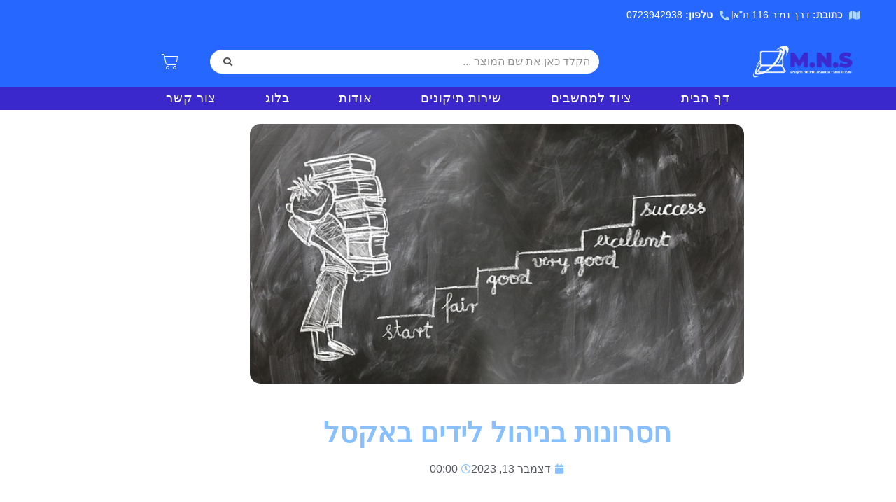

--- FILE ---
content_type: text/html; charset=UTF-8
request_url: https://mns.co.il/%D7%97%D7%A1%D7%A8%D7%95%D7%A0%D7%95%D7%AA-%D7%91%D7%A0%D7%99%D7%94%D7%95%D7%9C-%D7%9C%D7%99%D7%93%D7%99%D7%9D-%D7%91%D7%90%D7%A7%D7%A1%D7%9C/
body_size: 16745
content:
<!doctype html>
<html dir="rtl" lang="he-IL">
<head>
	<meta charset="UTF-8">
	<meta name="viewport" content="width=device-width, initial-scale=1">
	<link rel="profile" href="https://gmpg.org/xfn/11">
	<title>חסרונות בניהול לידים באקסל &#8211; MNS</title>
<meta name='robots' content='max-image-preview:large' />
<link rel="alternate" type="application/rss+xml" title="MNS &laquo; פיד‏" href="https://mns.co.il/feed/" />
<link rel="alternate" type="application/rss+xml" title="MNS &laquo; פיד תגובות‏" href="https://mns.co.il/comments/feed/" />
<link rel="alternate" type="application/rss+xml" title="MNS &laquo; פיד תגובות של חסרונות בניהול לידים באקסל" href="https://mns.co.il/%d7%97%d7%a1%d7%a8%d7%95%d7%a0%d7%95%d7%aa-%d7%91%d7%a0%d7%99%d7%94%d7%95%d7%9c-%d7%9c%d7%99%d7%93%d7%99%d7%9d-%d7%91%d7%90%d7%a7%d7%a1%d7%9c/feed/" />
<link rel="alternate" title="oEmbed (JSON)" type="application/json+oembed" href="https://mns.co.il/wp-json/oembed/1.0/embed?url=https%3A%2F%2Fmns.co.il%2F%25d7%2597%25d7%25a1%25d7%25a8%25d7%2595%25d7%25a0%25d7%2595%25d7%25aa-%25d7%2591%25d7%25a0%25d7%2599%25d7%2594%25d7%2595%25d7%259c-%25d7%259c%25d7%2599%25d7%2593%25d7%2599%25d7%259d-%25d7%2591%25d7%2590%25d7%25a7%25d7%25a1%25d7%259c%2F" />
<link rel="alternate" title="oEmbed (XML)" type="text/xml+oembed" href="https://mns.co.il/wp-json/oembed/1.0/embed?url=https%3A%2F%2Fmns.co.il%2F%25d7%2597%25d7%25a1%25d7%25a8%25d7%2595%25d7%25a0%25d7%2595%25d7%25aa-%25d7%2591%25d7%25a0%25d7%2599%25d7%2594%25d7%2595%25d7%259c-%25d7%259c%25d7%2599%25d7%2593%25d7%2599%25d7%259d-%25d7%2591%25d7%2590%25d7%25a7%25d7%25a1%25d7%259c%2F&#038;format=xml" />
<style id='wp-img-auto-sizes-contain-inline-css'>
img:is([sizes=auto i],[sizes^="auto," i]){contain-intrinsic-size:3000px 1500px}
/*# sourceURL=wp-img-auto-sizes-contain-inline-css */
</style>
<style id='wp-emoji-styles-inline-css'>

	img.wp-smiley, img.emoji {
		display: inline !important;
		border: none !important;
		box-shadow: none !important;
		height: 1em !important;
		width: 1em !important;
		margin: 0 0.07em !important;
		vertical-align: -0.1em !important;
		background: none !important;
		padding: 0 !important;
	}
/*# sourceURL=wp-emoji-styles-inline-css */
</style>
<link rel='stylesheet' id='wp-block-library-rtl-css' href='https://mns.co.il/wp-includes/css/dist/block-library/style-rtl.min.css?ver=6.9' media='all' />
<style id='global-styles-inline-css'>
:root{--wp--preset--aspect-ratio--square: 1;--wp--preset--aspect-ratio--4-3: 4/3;--wp--preset--aspect-ratio--3-4: 3/4;--wp--preset--aspect-ratio--3-2: 3/2;--wp--preset--aspect-ratio--2-3: 2/3;--wp--preset--aspect-ratio--16-9: 16/9;--wp--preset--aspect-ratio--9-16: 9/16;--wp--preset--color--black: #000000;--wp--preset--color--cyan-bluish-gray: #abb8c3;--wp--preset--color--white: #ffffff;--wp--preset--color--pale-pink: #f78da7;--wp--preset--color--vivid-red: #cf2e2e;--wp--preset--color--luminous-vivid-orange: #ff6900;--wp--preset--color--luminous-vivid-amber: #fcb900;--wp--preset--color--light-green-cyan: #7bdcb5;--wp--preset--color--vivid-green-cyan: #00d084;--wp--preset--color--pale-cyan-blue: #8ed1fc;--wp--preset--color--vivid-cyan-blue: #0693e3;--wp--preset--color--vivid-purple: #9b51e0;--wp--preset--gradient--vivid-cyan-blue-to-vivid-purple: linear-gradient(135deg,rgb(6,147,227) 0%,rgb(155,81,224) 100%);--wp--preset--gradient--light-green-cyan-to-vivid-green-cyan: linear-gradient(135deg,rgb(122,220,180) 0%,rgb(0,208,130) 100%);--wp--preset--gradient--luminous-vivid-amber-to-luminous-vivid-orange: linear-gradient(135deg,rgb(252,185,0) 0%,rgb(255,105,0) 100%);--wp--preset--gradient--luminous-vivid-orange-to-vivid-red: linear-gradient(135deg,rgb(255,105,0) 0%,rgb(207,46,46) 100%);--wp--preset--gradient--very-light-gray-to-cyan-bluish-gray: linear-gradient(135deg,rgb(238,238,238) 0%,rgb(169,184,195) 100%);--wp--preset--gradient--cool-to-warm-spectrum: linear-gradient(135deg,rgb(74,234,220) 0%,rgb(151,120,209) 20%,rgb(207,42,186) 40%,rgb(238,44,130) 60%,rgb(251,105,98) 80%,rgb(254,248,76) 100%);--wp--preset--gradient--blush-light-purple: linear-gradient(135deg,rgb(255,206,236) 0%,rgb(152,150,240) 100%);--wp--preset--gradient--blush-bordeaux: linear-gradient(135deg,rgb(254,205,165) 0%,rgb(254,45,45) 50%,rgb(107,0,62) 100%);--wp--preset--gradient--luminous-dusk: linear-gradient(135deg,rgb(255,203,112) 0%,rgb(199,81,192) 50%,rgb(65,88,208) 100%);--wp--preset--gradient--pale-ocean: linear-gradient(135deg,rgb(255,245,203) 0%,rgb(182,227,212) 50%,rgb(51,167,181) 100%);--wp--preset--gradient--electric-grass: linear-gradient(135deg,rgb(202,248,128) 0%,rgb(113,206,126) 100%);--wp--preset--gradient--midnight: linear-gradient(135deg,rgb(2,3,129) 0%,rgb(40,116,252) 100%);--wp--preset--font-size--small: 13px;--wp--preset--font-size--medium: 20px;--wp--preset--font-size--large: 36px;--wp--preset--font-size--x-large: 42px;--wp--preset--spacing--20: 0.44rem;--wp--preset--spacing--30: 0.67rem;--wp--preset--spacing--40: 1rem;--wp--preset--spacing--50: 1.5rem;--wp--preset--spacing--60: 2.25rem;--wp--preset--spacing--70: 3.38rem;--wp--preset--spacing--80: 5.06rem;--wp--preset--shadow--natural: 6px 6px 9px rgba(0, 0, 0, 0.2);--wp--preset--shadow--deep: 12px 12px 50px rgba(0, 0, 0, 0.4);--wp--preset--shadow--sharp: 6px 6px 0px rgba(0, 0, 0, 0.2);--wp--preset--shadow--outlined: 6px 6px 0px -3px rgb(255, 255, 255), 6px 6px rgb(0, 0, 0);--wp--preset--shadow--crisp: 6px 6px 0px rgb(0, 0, 0);}:root { --wp--style--global--content-size: 800px;--wp--style--global--wide-size: 1200px; }:where(body) { margin: 0; }.wp-site-blocks > .alignleft { float: left; margin-right: 2em; }.wp-site-blocks > .alignright { float: right; margin-left: 2em; }.wp-site-blocks > .aligncenter { justify-content: center; margin-left: auto; margin-right: auto; }:where(.wp-site-blocks) > * { margin-block-start: 24px; margin-block-end: 0; }:where(.wp-site-blocks) > :first-child { margin-block-start: 0; }:where(.wp-site-blocks) > :last-child { margin-block-end: 0; }:root { --wp--style--block-gap: 24px; }:root :where(.is-layout-flow) > :first-child{margin-block-start: 0;}:root :where(.is-layout-flow) > :last-child{margin-block-end: 0;}:root :where(.is-layout-flow) > *{margin-block-start: 24px;margin-block-end: 0;}:root :where(.is-layout-constrained) > :first-child{margin-block-start: 0;}:root :where(.is-layout-constrained) > :last-child{margin-block-end: 0;}:root :where(.is-layout-constrained) > *{margin-block-start: 24px;margin-block-end: 0;}:root :where(.is-layout-flex){gap: 24px;}:root :where(.is-layout-grid){gap: 24px;}.is-layout-flow > .alignleft{float: left;margin-inline-start: 0;margin-inline-end: 2em;}.is-layout-flow > .alignright{float: right;margin-inline-start: 2em;margin-inline-end: 0;}.is-layout-flow > .aligncenter{margin-left: auto !important;margin-right: auto !important;}.is-layout-constrained > .alignleft{float: left;margin-inline-start: 0;margin-inline-end: 2em;}.is-layout-constrained > .alignright{float: right;margin-inline-start: 2em;margin-inline-end: 0;}.is-layout-constrained > .aligncenter{margin-left: auto !important;margin-right: auto !important;}.is-layout-constrained > :where(:not(.alignleft):not(.alignright):not(.alignfull)){max-width: var(--wp--style--global--content-size);margin-left: auto !important;margin-right: auto !important;}.is-layout-constrained > .alignwide{max-width: var(--wp--style--global--wide-size);}body .is-layout-flex{display: flex;}.is-layout-flex{flex-wrap: wrap;align-items: center;}.is-layout-flex > :is(*, div){margin: 0;}body .is-layout-grid{display: grid;}.is-layout-grid > :is(*, div){margin: 0;}body{padding-top: 0px;padding-right: 0px;padding-bottom: 0px;padding-left: 0px;}a:where(:not(.wp-element-button)){text-decoration: underline;}:root :where(.wp-element-button, .wp-block-button__link){background-color: #32373c;border-width: 0;color: #fff;font-family: inherit;font-size: inherit;font-style: inherit;font-weight: inherit;letter-spacing: inherit;line-height: inherit;padding-top: calc(0.667em + 2px);padding-right: calc(1.333em + 2px);padding-bottom: calc(0.667em + 2px);padding-left: calc(1.333em + 2px);text-decoration: none;text-transform: inherit;}.has-black-color{color: var(--wp--preset--color--black) !important;}.has-cyan-bluish-gray-color{color: var(--wp--preset--color--cyan-bluish-gray) !important;}.has-white-color{color: var(--wp--preset--color--white) !important;}.has-pale-pink-color{color: var(--wp--preset--color--pale-pink) !important;}.has-vivid-red-color{color: var(--wp--preset--color--vivid-red) !important;}.has-luminous-vivid-orange-color{color: var(--wp--preset--color--luminous-vivid-orange) !important;}.has-luminous-vivid-amber-color{color: var(--wp--preset--color--luminous-vivid-amber) !important;}.has-light-green-cyan-color{color: var(--wp--preset--color--light-green-cyan) !important;}.has-vivid-green-cyan-color{color: var(--wp--preset--color--vivid-green-cyan) !important;}.has-pale-cyan-blue-color{color: var(--wp--preset--color--pale-cyan-blue) !important;}.has-vivid-cyan-blue-color{color: var(--wp--preset--color--vivid-cyan-blue) !important;}.has-vivid-purple-color{color: var(--wp--preset--color--vivid-purple) !important;}.has-black-background-color{background-color: var(--wp--preset--color--black) !important;}.has-cyan-bluish-gray-background-color{background-color: var(--wp--preset--color--cyan-bluish-gray) !important;}.has-white-background-color{background-color: var(--wp--preset--color--white) !important;}.has-pale-pink-background-color{background-color: var(--wp--preset--color--pale-pink) !important;}.has-vivid-red-background-color{background-color: var(--wp--preset--color--vivid-red) !important;}.has-luminous-vivid-orange-background-color{background-color: var(--wp--preset--color--luminous-vivid-orange) !important;}.has-luminous-vivid-amber-background-color{background-color: var(--wp--preset--color--luminous-vivid-amber) !important;}.has-light-green-cyan-background-color{background-color: var(--wp--preset--color--light-green-cyan) !important;}.has-vivid-green-cyan-background-color{background-color: var(--wp--preset--color--vivid-green-cyan) !important;}.has-pale-cyan-blue-background-color{background-color: var(--wp--preset--color--pale-cyan-blue) !important;}.has-vivid-cyan-blue-background-color{background-color: var(--wp--preset--color--vivid-cyan-blue) !important;}.has-vivid-purple-background-color{background-color: var(--wp--preset--color--vivid-purple) !important;}.has-black-border-color{border-color: var(--wp--preset--color--black) !important;}.has-cyan-bluish-gray-border-color{border-color: var(--wp--preset--color--cyan-bluish-gray) !important;}.has-white-border-color{border-color: var(--wp--preset--color--white) !important;}.has-pale-pink-border-color{border-color: var(--wp--preset--color--pale-pink) !important;}.has-vivid-red-border-color{border-color: var(--wp--preset--color--vivid-red) !important;}.has-luminous-vivid-orange-border-color{border-color: var(--wp--preset--color--luminous-vivid-orange) !important;}.has-luminous-vivid-amber-border-color{border-color: var(--wp--preset--color--luminous-vivid-amber) !important;}.has-light-green-cyan-border-color{border-color: var(--wp--preset--color--light-green-cyan) !important;}.has-vivid-green-cyan-border-color{border-color: var(--wp--preset--color--vivid-green-cyan) !important;}.has-pale-cyan-blue-border-color{border-color: var(--wp--preset--color--pale-cyan-blue) !important;}.has-vivid-cyan-blue-border-color{border-color: var(--wp--preset--color--vivid-cyan-blue) !important;}.has-vivid-purple-border-color{border-color: var(--wp--preset--color--vivid-purple) !important;}.has-vivid-cyan-blue-to-vivid-purple-gradient-background{background: var(--wp--preset--gradient--vivid-cyan-blue-to-vivid-purple) !important;}.has-light-green-cyan-to-vivid-green-cyan-gradient-background{background: var(--wp--preset--gradient--light-green-cyan-to-vivid-green-cyan) !important;}.has-luminous-vivid-amber-to-luminous-vivid-orange-gradient-background{background: var(--wp--preset--gradient--luminous-vivid-amber-to-luminous-vivid-orange) !important;}.has-luminous-vivid-orange-to-vivid-red-gradient-background{background: var(--wp--preset--gradient--luminous-vivid-orange-to-vivid-red) !important;}.has-very-light-gray-to-cyan-bluish-gray-gradient-background{background: var(--wp--preset--gradient--very-light-gray-to-cyan-bluish-gray) !important;}.has-cool-to-warm-spectrum-gradient-background{background: var(--wp--preset--gradient--cool-to-warm-spectrum) !important;}.has-blush-light-purple-gradient-background{background: var(--wp--preset--gradient--blush-light-purple) !important;}.has-blush-bordeaux-gradient-background{background: var(--wp--preset--gradient--blush-bordeaux) !important;}.has-luminous-dusk-gradient-background{background: var(--wp--preset--gradient--luminous-dusk) !important;}.has-pale-ocean-gradient-background{background: var(--wp--preset--gradient--pale-ocean) !important;}.has-electric-grass-gradient-background{background: var(--wp--preset--gradient--electric-grass) !important;}.has-midnight-gradient-background{background: var(--wp--preset--gradient--midnight) !important;}.has-small-font-size{font-size: var(--wp--preset--font-size--small) !important;}.has-medium-font-size{font-size: var(--wp--preset--font-size--medium) !important;}.has-large-font-size{font-size: var(--wp--preset--font-size--large) !important;}.has-x-large-font-size{font-size: var(--wp--preset--font-size--x-large) !important;}
:root :where(.wp-block-pullquote){font-size: 1.5em;line-height: 1.6;}
/*# sourceURL=global-styles-inline-css */
</style>
<link rel='stylesheet' id='woocommerce-layout-rtl-css' href='https://mns.co.il/wp-content/plugins/woocommerce/assets/css/woocommerce-layout-rtl.css?ver=10.4.3' media='all' />
<link rel='stylesheet' id='woocommerce-smallscreen-rtl-css' href='https://mns.co.il/wp-content/plugins/woocommerce/assets/css/woocommerce-smallscreen-rtl.css?ver=10.4.3' media='only screen and (max-width: 768px)' />
<link rel='stylesheet' id='woocommerce-general-rtl-css' href='https://mns.co.il/wp-content/plugins/woocommerce/assets/css/woocommerce-rtl.css?ver=10.4.3' media='all' />
<style id='woocommerce-inline-inline-css'>
.woocommerce form .form-row .required { visibility: visible; }
/*# sourceURL=woocommerce-inline-inline-css */
</style>
<link rel='stylesheet' id='hello-elementor-css' href='https://mns.co.il/wp-content/themes/hello-elementor/assets/css/reset.css?ver=3.4.5' media='all' />
<link rel='stylesheet' id='hello-elementor-theme-style-css' href='https://mns.co.il/wp-content/themes/hello-elementor/assets/css/theme.css?ver=3.4.5' media='all' />
<link rel='stylesheet' id='hello-elementor-header-footer-css' href='https://mns.co.il/wp-content/themes/hello-elementor/assets/css/header-footer.css?ver=3.4.5' media='all' />
<link rel='stylesheet' id='elementor-frontend-css' href='https://mns.co.il/wp-content/plugins/elementor/assets/css/frontend.min.css?ver=3.34.0' media='all' />
<link rel='stylesheet' id='elementor-post-5-css' href='https://mns.co.il/wp-content/uploads/elementor/css/post-5.css?ver=1767733173' media='all' />
<link rel='stylesheet' id='widget-icon-list-css' href='https://mns.co.il/wp-content/plugins/elementor/assets/css/widget-icon-list-rtl.min.css?ver=3.34.0' media='all' />
<link rel='stylesheet' id='widget-image-css' href='https://mns.co.il/wp-content/plugins/elementor/assets/css/widget-image-rtl.min.css?ver=3.34.0' media='all' />
<link rel='stylesheet' id='widget-search-form-css' href='https://mns.co.il/wp-content/plugins/elementor-pro/assets/css/widget-search-form-rtl.min.css?ver=3.34.0' media='all' />
<link rel='stylesheet' id='elementor-icons-shared-0-css' href='https://mns.co.il/wp-content/plugins/elementor/assets/lib/font-awesome/css/fontawesome.min.css?ver=5.15.3' media='all' />
<link rel='stylesheet' id='elementor-icons-fa-solid-css' href='https://mns.co.il/wp-content/plugins/elementor/assets/lib/font-awesome/css/solid.min.css?ver=5.15.3' media='all' />
<link rel='stylesheet' id='widget-woocommerce-menu-cart-css' href='https://mns.co.il/wp-content/plugins/elementor-pro/assets/css/widget-woocommerce-menu-cart-rtl.min.css?ver=3.34.0' media='all' />
<link rel='stylesheet' id='widget-nav-menu-css' href='https://mns.co.il/wp-content/plugins/elementor-pro/assets/css/widget-nav-menu-rtl.min.css?ver=3.34.0' media='all' />
<link rel='stylesheet' id='e-sticky-css' href='https://mns.co.il/wp-content/plugins/elementor-pro/assets/css/modules/sticky.min.css?ver=3.34.0' media='all' />
<link rel='stylesheet' id='widget-heading-css' href='https://mns.co.il/wp-content/plugins/elementor/assets/css/widget-heading-rtl.min.css?ver=3.34.0' media='all' />
<link rel='stylesheet' id='e-shapes-css' href='https://mns.co.il/wp-content/plugins/elementor/assets/css/conditionals/shapes.min.css?ver=3.34.0' media='all' />
<link rel='stylesheet' id='widget-post-info-css' href='https://mns.co.il/wp-content/plugins/elementor-pro/assets/css/widget-post-info-rtl.min.css?ver=3.34.0' media='all' />
<link rel='stylesheet' id='elementor-icons-fa-regular-css' href='https://mns.co.il/wp-content/plugins/elementor/assets/lib/font-awesome/css/regular.min.css?ver=5.15.3' media='all' />
<link rel='stylesheet' id='elementor-icons-css' href='https://mns.co.il/wp-content/plugins/elementor/assets/lib/eicons/css/elementor-icons.min.css?ver=5.45.0' media='all' />
<link rel='stylesheet' id='elementor-post-18-css' href='https://mns.co.il/wp-content/uploads/elementor/css/post-18.css?ver=1767733555' media='all' />
<link rel='stylesheet' id='elementor-post-221-css' href='https://mns.co.il/wp-content/uploads/elementor/css/post-221.css?ver=1767733555' media='all' />
<link rel='stylesheet' id='elementor-post-376-css' href='https://mns.co.il/wp-content/uploads/elementor/css/post-376.css?ver=1767733609' media='all' />
<link rel='stylesheet' id='elementor-gf-local-rubik-css' href="https://mns.co.il/wp-content/uploads/elementor/google-fonts/css/rubik.css?ver=1742244118" media='all' />
<script src="https://mns.co.il/wp-includes/js/jquery/jquery.min.js?ver=3.7.1" id="jquery-core-js"></script>
<script src="https://mns.co.il/wp-includes/js/jquery/jquery-migrate.min.js?ver=3.4.1" id="jquery-migrate-js"></script>
<script src="https://mns.co.il/wp-content/plugins/woocommerce/assets/js/jquery-blockui/jquery.blockUI.min.js?ver=2.7.0-wc.10.4.3" id="wc-jquery-blockui-js" defer data-wp-strategy="defer"></script>
<script id="wc-add-to-cart-js-extra">
var wc_add_to_cart_params = {"ajax_url":"/wp-admin/admin-ajax.php","wc_ajax_url":"/?wc-ajax=%%endpoint%%","i18n_view_cart":"\u05de\u05e2\u05d1\u05e8 \u05dc\u05e1\u05dc \u05d4\u05e7\u05e0\u05d9\u05d5\u05ea","cart_url":"https://mns.co.il/cart/","is_cart":"","cart_redirect_after_add":"no"};
//# sourceURL=wc-add-to-cart-js-extra
</script>
<script src="https://mns.co.il/wp-content/plugins/woocommerce/assets/js/frontend/add-to-cart.min.js?ver=10.4.3" id="wc-add-to-cart-js" defer data-wp-strategy="defer"></script>
<script src="https://mns.co.il/wp-content/plugins/woocommerce/assets/js/js-cookie/js.cookie.min.js?ver=2.1.4-wc.10.4.3" id="wc-js-cookie-js" defer data-wp-strategy="defer"></script>
<script id="woocommerce-js-extra">
var woocommerce_params = {"ajax_url":"/wp-admin/admin-ajax.php","wc_ajax_url":"/?wc-ajax=%%endpoint%%","i18n_password_show":"\u05dc\u05d4\u05e6\u05d9\u05d2 \u05e1\u05d9\u05e1\u05de\u05d4","i18n_password_hide":"\u05dc\u05d4\u05e1\u05ea\u05d9\u05e8 \u05e1\u05d9\u05e1\u05de\u05d4"};
//# sourceURL=woocommerce-js-extra
</script>
<script src="https://mns.co.il/wp-content/plugins/woocommerce/assets/js/frontend/woocommerce.min.js?ver=10.4.3" id="woocommerce-js" defer data-wp-strategy="defer"></script>
<link rel="https://api.w.org/" href="https://mns.co.il/wp-json/" /><link rel="alternate" title="JSON" type="application/json" href="https://mns.co.il/wp-json/wp/v2/posts/472" /><link rel="EditURI" type="application/rsd+xml" title="RSD" href="https://mns.co.il/xmlrpc.php?rsd" />
<meta name="generator" content="WordPress 6.9" />
<meta name="generator" content="WooCommerce 10.4.3" />
<link rel="canonical" href="https://mns.co.il/%d7%97%d7%a1%d7%a8%d7%95%d7%a0%d7%95%d7%aa-%d7%91%d7%a0%d7%99%d7%94%d7%95%d7%9c-%d7%9c%d7%99%d7%93%d7%99%d7%9d-%d7%91%d7%90%d7%a7%d7%a1%d7%9c/" />
<link rel='shortlink' href='https://mns.co.il/?p=472' />
	<noscript><style>.woocommerce-product-gallery{ opacity: 1 !important; }</style></noscript>
	<meta name="generator" content="Elementor 3.34.0; features: additional_custom_breakpoints; settings: css_print_method-external, google_font-enabled, font_display-swap">
			<style>
				.e-con.e-parent:nth-of-type(n+4):not(.e-lazyloaded):not(.e-no-lazyload),
				.e-con.e-parent:nth-of-type(n+4):not(.e-lazyloaded):not(.e-no-lazyload) * {
					background-image: none !important;
				}
				@media screen and (max-height: 1024px) {
					.e-con.e-parent:nth-of-type(n+3):not(.e-lazyloaded):not(.e-no-lazyload),
					.e-con.e-parent:nth-of-type(n+3):not(.e-lazyloaded):not(.e-no-lazyload) * {
						background-image: none !important;
					}
				}
				@media screen and (max-height: 640px) {
					.e-con.e-parent:nth-of-type(n+2):not(.e-lazyloaded):not(.e-no-lazyload),
					.e-con.e-parent:nth-of-type(n+2):not(.e-lazyloaded):not(.e-no-lazyload) * {
						background-image: none !important;
					}
				}
			</style>
			<link rel="icon" href="https://mns.co.il/wp-content/uploads/2025/02/cropped-Screenshot_140-32x32.png" sizes="32x32" />
<link rel="icon" href="https://mns.co.il/wp-content/uploads/2025/02/cropped-Screenshot_140-192x192.png" sizes="192x192" />
<link rel="apple-touch-icon" href="https://mns.co.il/wp-content/uploads/2025/02/cropped-Screenshot_140-180x180.png" />
<meta name="msapplication-TileImage" content="https://mns.co.il/wp-content/uploads/2025/02/cropped-Screenshot_140-270x270.png" />
		<style id="wp-custom-css">
			.elementor-button.elementor-size-md {
    font-size: 12px;
}

.elementor-menu-cart__footer-buttons .elementor-button--view-cart {
    background-color: #2F6ABD !important;
}


.elementor-menu-cart__footer-buttons .elementor-button--checkout{
    background-color: #2F6ABD !important;
}

		</style>
		</head>
<body class="rtl wp-singular post-template-default single single-post postid-472 single-format-standard wp-custom-logo wp-embed-responsive wp-theme-hello-elementor theme-hello-elementor woocommerce-no-js hello-elementor-default elementor-default elementor-kit-5 elementor-page-376">


<a class="skip-link screen-reader-text" href="#content">דלג לתוכן</a>

		<header data-elementor-type="header" data-elementor-id="18" class="elementor elementor-18 elementor-location-header" data-elementor-post-type="elementor_library">
					<section class="elementor-section elementor-top-section elementor-element elementor-element-f0490b2 elementor-section-height-min-height elementor-hidden-tablet elementor-hidden-mobile elementor-section-boxed elementor-section-height-default elementor-section-items-middle" data-id="f0490b2" data-element_type="section" data-settings="{&quot;background_background&quot;:&quot;classic&quot;}">
						<div class="elementor-container elementor-column-gap-default">
					<div class="elementor-column elementor-col-100 elementor-top-column elementor-element elementor-element-3bea02bd elementor-hidden-phone" data-id="3bea02bd" data-element_type="column">
			<div class="elementor-widget-wrap elementor-element-populated">
						<div class="elementor-element elementor-element-7ea973dd elementor-icon-list--layout-inline elementor-align-end elementor-list-item-link-full_width elementor-widget elementor-widget-icon-list" data-id="7ea973dd" data-element_type="widget" data-widget_type="icon-list.default">
				<div class="elementor-widget-container">
							<ul class="elementor-icon-list-items elementor-inline-items">
							<li class="elementor-icon-list-item elementor-inline-item">
											<span class="elementor-icon-list-icon">
							<i aria-hidden="true" class="fas fa-map"></i>						</span>
										<span class="elementor-icon-list-text"><b>כתובת: </b> דרך נמיר 116 ת"א</span>
									</li>
								<li class="elementor-icon-list-item elementor-inline-item">
											<a href="tel:0723942938">

												<span class="elementor-icon-list-icon">
							<i aria-hidden="true" class="fas fa-phone-alt"></i>						</span>
										<span class="elementor-icon-list-text"><b>טלפון: </b> 0723942938</span>
											</a>
									</li>
						</ul>
						</div>
				</div>
				<section class="elementor-section elementor-inner-section elementor-element elementor-element-1a6d65a elementor-section-boxed elementor-section-height-default elementor-section-height-default" data-id="1a6d65a" data-element_type="section">
						<div class="elementor-container elementor-column-gap-default">
					<div class="elementor-column elementor-col-25 elementor-inner-column elementor-element elementor-element-3a7f3ce1" data-id="3a7f3ce1" data-element_type="column">
			<div class="elementor-widget-wrap elementor-element-populated">
						<div class="elementor-element elementor-element-7647cba elementor-widget elementor-widget-image" data-id="7647cba" data-element_type="widget" data-widget_type="image.default">
				<div class="elementor-widget-container">
																<a href="https://mns.co.il">
							<img fetchpriority="high" width="399" height="143" src="https://mns.co.il/wp-content/uploads/2022/10/Screenshot_140-removebg-preview.png" class="attachment-large size-large wp-image-638" alt="" srcset="https://mns.co.il/wp-content/uploads/2022/10/Screenshot_140-removebg-preview.png 399w, https://mns.co.il/wp-content/uploads/2022/10/Screenshot_140-removebg-preview-300x108.png 300w" sizes="(max-width: 399px) 100vw, 399px" />								</a>
															</div>
				</div>
					</div>
		</div>
				<div class="elementor-column elementor-col-25 elementor-inner-column elementor-element elementor-element-1928bf38" data-id="1928bf38" data-element_type="column">
			<div class="elementor-widget-wrap">
							</div>
		</div>
				<div class="elementor-column elementor-col-25 elementor-inner-column elementor-element elementor-element-64d34bbe" data-id="64d34bbe" data-element_type="column">
			<div class="elementor-widget-wrap elementor-element-populated">
						<div class="elementor-element elementor-element-44f16061 elementor-search-form--skin-classic elementor-search-form--button-type-icon elementor-search-form--icon-search elementor-widget elementor-widget-search-form" data-id="44f16061" data-element_type="widget" data-settings="{&quot;skin&quot;:&quot;classic&quot;}" data-widget_type="search-form.default">
				<div class="elementor-widget-container">
							<search role="search">
			<form class="elementor-search-form" action="https://mns.co.il" method="get">
												<div class="elementor-search-form__container">
					<label class="elementor-screen-only" for="elementor-search-form-44f16061">חיפוש</label>

					
					<input id="elementor-search-form-44f16061" placeholder="הקלד כאן את שם המוצר ..." class="elementor-search-form__input" type="search" name="s" value="">
					
											<button class="elementor-search-form__submit" type="submit" aria-label="חיפוש">
															<i aria-hidden="true" class="fas fa-search"></i>													</button>
					
									</div>
			</form>
		</search>
						</div>
				</div>
					</div>
		</div>
				<div class="elementor-column elementor-col-25 elementor-inner-column elementor-element elementor-element-2e42776e" data-id="2e42776e" data-element_type="column">
			<div class="elementor-widget-wrap elementor-element-populated">
						<div class="elementor-element elementor-element-9845139 toggle-icon--cart-light elementor-menu-cart--empty-indicator-hide elementor-menu-cart--items-indicator-bubble elementor-menu-cart--cart-type-side-cart elementor-menu-cart--show-remove-button-yes elementor-widget elementor-widget-woocommerce-menu-cart" data-id="9845139" data-element_type="widget" data-settings="{&quot;cart_type&quot;:&quot;side-cart&quot;,&quot;open_cart&quot;:&quot;click&quot;,&quot;automatically_open_cart&quot;:&quot;no&quot;}" data-widget_type="woocommerce-menu-cart.default">
				<div class="elementor-widget-container">
							<div class="elementor-menu-cart__wrapper">
							<div class="elementor-menu-cart__toggle_wrapper">
					<div class="elementor-menu-cart__container elementor-lightbox" aria-hidden="true">
						<div class="elementor-menu-cart__main" aria-hidden="true">
									<div class="elementor-menu-cart__close-button">
					</div>
									<div class="widget_shopping_cart_content">
															</div>
						</div>
					</div>
							<div class="elementor-menu-cart__toggle elementor-button-wrapper">
			<a id="elementor-menu-cart__toggle_button" href="#" class="elementor-menu-cart__toggle_button elementor-button elementor-size-sm" aria-expanded="false">
				<span class="elementor-button-text"><span class="woocommerce-Price-amount amount"><bdi><span class="woocommerce-Price-currencySymbol">&#8362;</span>0</bdi></span></span>
				<span class="elementor-button-icon">
					<span class="elementor-button-icon-qty" data-counter="0">0</span>
					<i class="eicon-cart-light"></i>					<span class="elementor-screen-only">עגלת קניות</span>
				</span>
			</a>
		</div>
						</div>
					</div> <!-- close elementor-menu-cart__wrapper -->
						</div>
				</div>
					</div>
		</div>
					</div>
		</section>
					</div>
		</div>
					</div>
		</section>
				<section class="elementor-section elementor-top-section elementor-element elementor-element-4ffe0ba5 elementor-hidden-tablet elementor-hidden-mobile elementor-section-boxed elementor-section-height-default elementor-section-height-default" data-id="4ffe0ba5" data-element_type="section" data-settings="{&quot;background_background&quot;:&quot;classic&quot;,&quot;sticky&quot;:&quot;top&quot;,&quot;sticky_on&quot;:[&quot;desktop&quot;],&quot;sticky_offset&quot;:0,&quot;sticky_effects_offset&quot;:0,&quot;sticky_anchor_link_offset&quot;:0}">
						<div class="elementor-container elementor-column-gap-default">
					<div class="elementor-column elementor-col-100 elementor-top-column elementor-element elementor-element-581f904b" data-id="581f904b" data-element_type="column">
			<div class="elementor-widget-wrap elementor-element-populated">
						<div class="elementor-element elementor-element-4af7e15f elementor-nav-menu__align-center elementor-nav-menu--stretch elementor-nav-menu--dropdown-tablet elementor-nav-menu__text-align-aside elementor-nav-menu--toggle elementor-nav-menu--burger elementor-widget elementor-widget-nav-menu" data-id="4af7e15f" data-element_type="widget" data-settings="{&quot;full_width&quot;:&quot;stretch&quot;,&quot;layout&quot;:&quot;horizontal&quot;,&quot;submenu_icon&quot;:{&quot;value&quot;:&quot;&lt;i class=\&quot;fas fa-caret-down\&quot; aria-hidden=\&quot;true\&quot;&gt;&lt;\/i&gt;&quot;,&quot;library&quot;:&quot;fa-solid&quot;},&quot;toggle&quot;:&quot;burger&quot;}" data-widget_type="nav-menu.default">
				<div class="elementor-widget-container">
								<nav aria-label="תפריט" class="elementor-nav-menu--main elementor-nav-menu__container elementor-nav-menu--layout-horizontal e--pointer-none">
				<ul id="menu-1-4af7e15f" class="elementor-nav-menu"><li class="menu-item menu-item-type-post_type menu-item-object-page menu-item-home menu-item-95"><a href="https://mns.co.il/" class="elementor-item">דף הבית</a></li>
<li class="menu-item menu-item-type-custom menu-item-object-custom menu-item-96"><a href="https://mns.co.il/shop" class="elementor-item">ציוד למחשבים</a></li>
<li class="menu-item menu-item-type-post_type menu-item-object-page menu-item-286"><a href="https://mns.co.il/%d7%a9%d7%99%d7%a8%d7%95%d7%aa-%d7%aa%d7%99%d7%a7%d7%95%d7%a0%d7%99%d7%9d/" class="elementor-item">שירות תיקונים</a></li>
<li class="menu-item menu-item-type-post_type menu-item-object-page menu-item-149"><a href="https://mns.co.il/%d7%90%d7%95%d7%93%d7%95%d7%aa/" class="elementor-item">אודות</a></li>
<li class="menu-item menu-item-type-post_type menu-item-object-page menu-item-246"><a href="https://mns.co.il/blog/" class="elementor-item">בלוג</a></li>
<li class="menu-item menu-item-type-post_type menu-item-object-page menu-item-127"><a href="https://mns.co.il/%d7%a6%d7%95%d7%a8-%d7%a7%d7%a9%d7%a8/" class="elementor-item">צור קשר</a></li>
</ul>			</nav>
					<div class="elementor-menu-toggle" role="button" tabindex="0" aria-label="כפתור פתיחת תפריט" aria-expanded="false">
			<i aria-hidden="true" role="presentation" class="elementor-menu-toggle__icon--open eicon-menu-bar"></i><i aria-hidden="true" role="presentation" class="elementor-menu-toggle__icon--close eicon-close"></i>		</div>
					<nav class="elementor-nav-menu--dropdown elementor-nav-menu__container" aria-hidden="true">
				<ul id="menu-2-4af7e15f" class="elementor-nav-menu"><li class="menu-item menu-item-type-post_type menu-item-object-page menu-item-home menu-item-95"><a href="https://mns.co.il/" class="elementor-item" tabindex="-1">דף הבית</a></li>
<li class="menu-item menu-item-type-custom menu-item-object-custom menu-item-96"><a href="https://mns.co.il/shop" class="elementor-item" tabindex="-1">ציוד למחשבים</a></li>
<li class="menu-item menu-item-type-post_type menu-item-object-page menu-item-286"><a href="https://mns.co.il/%d7%a9%d7%99%d7%a8%d7%95%d7%aa-%d7%aa%d7%99%d7%a7%d7%95%d7%a0%d7%99%d7%9d/" class="elementor-item" tabindex="-1">שירות תיקונים</a></li>
<li class="menu-item menu-item-type-post_type menu-item-object-page menu-item-149"><a href="https://mns.co.il/%d7%90%d7%95%d7%93%d7%95%d7%aa/" class="elementor-item" tabindex="-1">אודות</a></li>
<li class="menu-item menu-item-type-post_type menu-item-object-page menu-item-246"><a href="https://mns.co.il/blog/" class="elementor-item" tabindex="-1">בלוג</a></li>
<li class="menu-item menu-item-type-post_type menu-item-object-page menu-item-127"><a href="https://mns.co.il/%d7%a6%d7%95%d7%a8-%d7%a7%d7%a9%d7%a8/" class="elementor-item" tabindex="-1">צור קשר</a></li>
</ul>			</nav>
						</div>
				</div>
					</div>
		</div>
					</div>
		</section>
				<section class="elementor-section elementor-top-section elementor-element elementor-element-3455537c elementor-hidden-desktop elementor-section-boxed elementor-section-height-default elementor-section-height-default" data-id="3455537c" data-element_type="section" data-settings="{&quot;background_background&quot;:&quot;classic&quot;}">
						<div class="elementor-container elementor-column-gap-extended">
					<div class="elementor-column elementor-col-25 elementor-top-column elementor-element elementor-element-9055c58" data-id="9055c58" data-element_type="column">
			<div class="elementor-widget-wrap elementor-element-populated">
						<div class="elementor-element elementor-element-23e7b43e elementor-nav-menu__align-justify elementor-nav-menu--stretch elementor-nav-menu--dropdown-tablet elementor-nav-menu__text-align-aside elementor-nav-menu--toggle elementor-nav-menu--burger elementor-widget elementor-widget-nav-menu" data-id="23e7b43e" data-element_type="widget" data-settings="{&quot;full_width&quot;:&quot;stretch&quot;,&quot;layout&quot;:&quot;horizontal&quot;,&quot;submenu_icon&quot;:{&quot;value&quot;:&quot;&lt;i class=\&quot;fas fa-caret-down\&quot; aria-hidden=\&quot;true\&quot;&gt;&lt;\/i&gt;&quot;,&quot;library&quot;:&quot;fa-solid&quot;},&quot;toggle&quot;:&quot;burger&quot;}" data-widget_type="nav-menu.default">
				<div class="elementor-widget-container">
								<nav aria-label="תפריט" class="elementor-nav-menu--main elementor-nav-menu__container elementor-nav-menu--layout-horizontal e--pointer-none">
				<ul id="menu-1-23e7b43e" class="elementor-nav-menu"><li class="menu-item menu-item-type-post_type menu-item-object-page menu-item-home menu-item-95"><a href="https://mns.co.il/" class="elementor-item">דף הבית</a></li>
<li class="menu-item menu-item-type-custom menu-item-object-custom menu-item-96"><a href="https://mns.co.il/shop" class="elementor-item">ציוד למחשבים</a></li>
<li class="menu-item menu-item-type-post_type menu-item-object-page menu-item-286"><a href="https://mns.co.il/%d7%a9%d7%99%d7%a8%d7%95%d7%aa-%d7%aa%d7%99%d7%a7%d7%95%d7%a0%d7%99%d7%9d/" class="elementor-item">שירות תיקונים</a></li>
<li class="menu-item menu-item-type-post_type menu-item-object-page menu-item-149"><a href="https://mns.co.il/%d7%90%d7%95%d7%93%d7%95%d7%aa/" class="elementor-item">אודות</a></li>
<li class="menu-item menu-item-type-post_type menu-item-object-page menu-item-246"><a href="https://mns.co.il/blog/" class="elementor-item">בלוג</a></li>
<li class="menu-item menu-item-type-post_type menu-item-object-page menu-item-127"><a href="https://mns.co.il/%d7%a6%d7%95%d7%a8-%d7%a7%d7%a9%d7%a8/" class="elementor-item">צור קשר</a></li>
</ul>			</nav>
					<div class="elementor-menu-toggle" role="button" tabindex="0" aria-label="כפתור פתיחת תפריט" aria-expanded="false">
			<i aria-hidden="true" role="presentation" class="elementor-menu-toggle__icon--open eicon-menu-bar"></i><i aria-hidden="true" role="presentation" class="elementor-menu-toggle__icon--close eicon-close"></i>		</div>
					<nav class="elementor-nav-menu--dropdown elementor-nav-menu__container" aria-hidden="true">
				<ul id="menu-2-23e7b43e" class="elementor-nav-menu"><li class="menu-item menu-item-type-post_type menu-item-object-page menu-item-home menu-item-95"><a href="https://mns.co.il/" class="elementor-item" tabindex="-1">דף הבית</a></li>
<li class="menu-item menu-item-type-custom menu-item-object-custom menu-item-96"><a href="https://mns.co.il/shop" class="elementor-item" tabindex="-1">ציוד למחשבים</a></li>
<li class="menu-item menu-item-type-post_type menu-item-object-page menu-item-286"><a href="https://mns.co.il/%d7%a9%d7%99%d7%a8%d7%95%d7%aa-%d7%aa%d7%99%d7%a7%d7%95%d7%a0%d7%99%d7%9d/" class="elementor-item" tabindex="-1">שירות תיקונים</a></li>
<li class="menu-item menu-item-type-post_type menu-item-object-page menu-item-149"><a href="https://mns.co.il/%d7%90%d7%95%d7%93%d7%95%d7%aa/" class="elementor-item" tabindex="-1">אודות</a></li>
<li class="menu-item menu-item-type-post_type menu-item-object-page menu-item-246"><a href="https://mns.co.il/blog/" class="elementor-item" tabindex="-1">בלוג</a></li>
<li class="menu-item menu-item-type-post_type menu-item-object-page menu-item-127"><a href="https://mns.co.il/%d7%a6%d7%95%d7%a8-%d7%a7%d7%a9%d7%a8/" class="elementor-item" tabindex="-1">צור קשר</a></li>
</ul>			</nav>
						</div>
				</div>
					</div>
		</div>
				<div class="elementor-column elementor-col-25 elementor-top-column elementor-element elementor-element-5b767d4f" data-id="5b767d4f" data-element_type="column">
			<div class="elementor-widget-wrap elementor-element-populated">
						<div class="elementor-element elementor-element-6c09e91 elementor-widget elementor-widget-image" data-id="6c09e91" data-element_type="widget" data-widget_type="image.default">
				<div class="elementor-widget-container">
																<a href="https://mns.co.il">
							<img src="https://mns.co.il/wp-content/plugins/elementor/assets/images/placeholder.png" title="" alt="" loading="lazy" />								</a>
															</div>
				</div>
					</div>
		</div>
				<div class="elementor-column elementor-col-25 elementor-top-column elementor-element elementor-element-739ffb66" data-id="739ffb66" data-element_type="column">
			<div class="elementor-widget-wrap">
							</div>
		</div>
				<div class="elementor-column elementor-col-25 elementor-top-column elementor-element elementor-element-2273dba3" data-id="2273dba3" data-element_type="column">
			<div class="elementor-widget-wrap">
							</div>
		</div>
					</div>
		</section>
				<section class="elementor-section elementor-top-section elementor-element elementor-element-3e19810c elementor-hidden-desktop elementor-section-boxed elementor-section-height-default elementor-section-height-default" data-id="3e19810c" data-element_type="section" data-settings="{&quot;background_background&quot;:&quot;classic&quot;}">
						<div class="elementor-container elementor-column-gap-default">
					<div class="elementor-column elementor-col-100 elementor-top-column elementor-element elementor-element-5dbd0632" data-id="5dbd0632" data-element_type="column">
			<div class="elementor-widget-wrap elementor-element-populated">
						<div class="elementor-element elementor-element-77f812d3 elementor-search-form--skin-classic elementor-search-form--button-type-icon elementor-search-form--icon-search elementor-widget elementor-widget-search-form" data-id="77f812d3" data-element_type="widget" data-settings="{&quot;skin&quot;:&quot;classic&quot;}" data-widget_type="search-form.default">
				<div class="elementor-widget-container">
							<search role="search">
			<form class="elementor-search-form" action="https://mns.co.il" method="get">
												<div class="elementor-search-form__container">
					<label class="elementor-screen-only" for="elementor-search-form-77f812d3">חיפוש</label>

					
					<input id="elementor-search-form-77f812d3" placeholder="מה בא לך לקנות?" class="elementor-search-form__input" type="search" name="s" value="">
					
											<button class="elementor-search-form__submit" type="submit" aria-label="חיפוש">
															<i aria-hidden="true" class="fas fa-search"></i>													</button>
					
									</div>
			</form>
		</search>
						</div>
				</div>
					</div>
		</div>
					</div>
		</section>
				</header>
				<div data-elementor-type="single-post" data-elementor-id="376" class="elementor elementor-376 elementor-location-single post-472 post type-post status-publish format-standard has-post-thumbnail hentry category-1" data-elementor-post-type="elementor_library">
					<section class="elementor-section elementor-top-section elementor-element elementor-element-ba313ea elementor-section-boxed elementor-section-height-default elementor-section-height-default" data-id="ba313ea" data-element_type="section">
						<div class="elementor-container elementor-column-gap-default">
					<div class="elementor-column elementor-col-100 elementor-top-column elementor-element elementor-element-2f4d291" data-id="2f4d291" data-element_type="column">
			<div class="elementor-widget-wrap elementor-element-populated">
						<div class="elementor-element elementor-element-54d6178 elementor-widget elementor-widget-theme-post-featured-image elementor-widget-image" data-id="54d6178" data-element_type="widget" data-widget_type="theme-post-featured-image.default">
				<div class="elementor-widget-container">
															<img width="640" height="336" src="https://mns.co.il/wp-content/uploads/2023/10/students-4190327.jpg" class="attachment-large size-large wp-image-471" alt="" srcset="https://mns.co.il/wp-content/uploads/2023/10/students-4190327.jpg 640w, https://mns.co.il/wp-content/uploads/2023/10/students-4190327-300x158.jpg 300w, https://mns.co.il/wp-content/uploads/2023/10/students-4190327-600x315.jpg 600w" sizes="(max-width: 640px) 100vw, 640px" />															</div>
				</div>
				<div class="elementor-element elementor-element-02ee28f elementor-widget elementor-widget-theme-post-title elementor-page-title elementor-widget-heading" data-id="02ee28f" data-element_type="widget" data-widget_type="theme-post-title.default">
				<div class="elementor-widget-container">
					<h1 class="elementor-heading-title elementor-size-default">חסרונות בניהול לידים באקסל</h1>				</div>
				</div>
				<div class="elementor-element elementor-element-d179ab0 elementor-align-center elementor-widget elementor-widget-post-info" data-id="d179ab0" data-element_type="widget" data-widget_type="post-info.default">
				<div class="elementor-widget-container">
							<ul class="elementor-inline-items elementor-icon-list-items elementor-post-info">
								<li class="elementor-icon-list-item elementor-repeater-item-e366ef2 elementor-inline-item" itemprop="datePublished">
						<a href="https://mns.co.il/2023/12/13/">
											<span class="elementor-icon-list-icon">
								<i aria-hidden="true" class="fas fa-calendar"></i>							</span>
									<span class="elementor-icon-list-text elementor-post-info__item elementor-post-info__item--type-date">
										<time>דצמבר 13, 2023</time>					</span>
									</a>
				</li>
				<li class="elementor-icon-list-item elementor-repeater-item-951ff79 elementor-inline-item">
										<span class="elementor-icon-list-icon">
								<i aria-hidden="true" class="far fa-clock"></i>							</span>
									<span class="elementor-icon-list-text elementor-post-info__item elementor-post-info__item--type-time">
										<time>00:00</time>					</span>
								</li>
				</ul>
						</div>
				</div>
					</div>
		</div>
					</div>
		</section>
				<section class="elementor-section elementor-top-section elementor-element elementor-element-14cd1ef elementor-section-boxed elementor-section-height-default elementor-section-height-default" data-id="14cd1ef" data-element_type="section">
						<div class="elementor-container elementor-column-gap-default">
					<div class="elementor-column elementor-col-100 elementor-top-column elementor-element elementor-element-22dbf20" data-id="22dbf20" data-element_type="column">
			<div class="elementor-widget-wrap elementor-element-populated">
						<div class="elementor-element elementor-element-5a7a59e elementor-widget elementor-widget-theme-post-content" data-id="5a7a59e" data-element_type="widget" data-widget_type="theme-post-content.default">
				<div class="elementor-widget-container">
					<p style="text-align:right;"><strong>בעולם המהיר של היום: מכירות ושיווק,יצירה ו ניהול לידים יש חשיבות מכרעת. בעוד ש-אקסל היה כלי מהימן עבור רבים, ייתכן שהוא לא הפתרון הטוב ביותר ל<a href="https://more-than.co.il/">מערכת ניהול לידים</a>. פוסט זה בבלוג בוחן את החסרונות של שימוש ב- אקסל לניהול לידים, מהיעדר עדכונים בזמן אמת ואוטומציה ועד לסיכון לאובדן נתונים.</strong></p>
<h2 style="text-align:right;">1. 'האם אקסל באמת חוסך לך זמן?': היעדר אוטומציה</h2>
<p style="text-align:right;">אקסל כבר מזמן כלי פופולרי לניהול לידים, אבל האם זה באמת חוסך לך זמן? אחד החסרונות העיקריים של <a href="https://more-than.co.il/%D7%A0%D7%99%D7%94%D7%95%D7%9C-%D7%9C%D7%A7%D7%95%D7%97%D7%95%D7%AA-%D7%91%D7%90%D7%A7%D7%A1%D7%9C/">ניהול לידים באקסל</a> הוא היעדר אוטומציה. בניגוד לתוכנות מיוחדות לניהול לידים, אקסל דורש קלט וחישובים ידניים עבור כל משימה. המשמעות היא שעליך להשקיע זמן יקר בהזנת נתונים, עדכון גיליונות אלקטרוניים והפקת דוחות.</p>
<p>ללא אוטומציה, אתה גם נוטה יותר לטעות אנוש. טעות אחת קטנה בהזנת נתונים יכולה להיות בעלת השלכות משמעותיות ולהוביל למידע לא מדויק. בנוסף, היעדר האוטומציה אומר שעליך לעקוב ידנית ולעקוב אחר לידים, דבר שעלול לגזול זמן ולהתעלם בקלות.</p>
<p>יתר על כן, חוסר האוטומציה של אקסל יכול לעכב את היכולת שלך לטפח ביעילות לידים. תוכנת ניהול לידים כוללת לעתים קרובות תכונות כגון קמפיינים אוטומטיים בדוא&quot;ל וניקוד לידים, שיכולים לעזור לך לתעדף ולהתקשר עם לידים בצורה יעילה יותר. אקסל, לעומת זאת, מחייב אותך לשלוח מיילים באופן ידני ולעקוב אחר אינטראקציות, מה שמקשה על השמירה על הארגון והתגובות.</p>
<p>בנוסף, חוסר האוטומציה ב-אקסל יכול להקשות על קנה המידה של מאמצי ניהול הלידים שלך. ככל שהעסק שלך גדל ואתה רוכש יותר לידים, התהליכים הידניים באקסל הופכים ליותר ויותר זמן גוזלים ולא יעילים. זה יכול לעכב את היכולת שלך לנהל ולהמיר לידים ביעילות, מה שעלול להשפיע על הצמיחה העסקית הכוללת שלך.</p>
<h2 style="text-align:right;">2. 'האם אתה יכול להרשות לעצמך לאבד נתונים?': סיכון לאובדן נתונים באקסל</h2>
<p style="text-align:right;">השימוש ב-אקסל לניהול לידים כרוך בסיכון הגלום לאובדן נתונים. בניגוד לתוכנות מיוחדות לניהול לידים, לאקסל אין אמצעי הגנה על נתונים חזקים, מה שהופך אותו לרגיש למחיקה בשוגג, השחתת קבצים או כשל חומרה.</p>
<p>עם אקסל, אין מערכת גיבוי מובנית, מה שמותיר את הנתונים שלך חשופים לאובדן. אם המחשב שלך קורס או קובץ ה-אקסל שלך פגום, אתה עלול לאבד את כל מידע הלידים היקר שלך. זה לא רק משבש את תהליך ניהול הלידים שלך אלא גם מסכן את היכולת שלך לטפח ולהמיר לידים ביעילות.</p>
<p>יתר על כן, טעות אנוש יכולה להוביל בקלות לאובדן נתונים ב- אקסל. מחיקה או החלפה בטעות של תא עלולה לגרום לאובדן קבוע של נתוני לידים חשובים. בנוסף, אם מספר חברי צוות ניגשים ומעדכנים אותו קובץ אקסל בו-זמנית, עלולים להתרחש התנגשויות, שיובילו לאי-עקביות בנתונים או אפילו לאובדן.</p>
<p>יתרה מכך, אקסל אינו מספק סביבה מאובטחת לאחסון מידע לידים רגיש. אמנם אתה יכול להגן באמצעות סיסמה על קובץ האקסל שלך, אך הוא אינו חסין תקלות. ניתן לעקוף את הגנת הסיסמה של אקסל, מה שמעמיד את הנתונים הסודיים של הלידים שלך בסיכון של גישה או פגיעה.</p>
<h2 style="text-align:right;">3. 'נתונים מיושנים, החלטות מיושנות': היעדר עדכונים בזמן אמת של אקסל</h2>
<p style="text-align:right;">השימוש באקסל לניהול לידים מגיע עם החיסרון בכך שאין עדכונים בזמן אמת. בניגוד לתוכנה ייעודית לניהול לידים, לאקסל אין את היכולת לעדכן ולסנכרן נתונים באופן אוטומטי בזמן אמת. המשמעות היא ששינויים או עדכונים שיבוצעו במידע הלידים עשויים שלא להשתקף באופן מיידי בכל המשתמשים או המכשירים.</p>
<p>ללא עדכונים בזמן אמת, קיים סיכון גבוה בקבלת החלטות על סמך נתוני לידים מיושנים. זה יכול להוביל להחמצת הזדמנויות, קמפיינים שיווקיים לא יעילים, ובסופו של דבר, אובדן הכנסה פוטנציאלית. לדוגמה, אם נציג מכירות עובד עם ליד שכבר הומר או אבד, אך המידע באקסל אינו מעודכן, הוא עשוי להמשיך ולהשקיע זמן ומשאבים לליד שכבר אינו רלוונטי.</p>
<p>היעדר עדכונים בזמן אמת גם מעכב שיתוף פעולה ותיאום בין חברי הצוות. כאשר מספר חברי צוות עובדים על היבטים שונים של ניהול לידים, קשה להבטיח שלכולם תהיה גישה למידע העדכני והמדויק ביותר. זה יכול להוביל לתקשורת שגויה, כפילות מאמצים וגישה מפורקת לניהול לידים.</p>
<p>יתרה מכך, ללא עדכונים בזמן אמת, מעקב ומעקב אחר התקדמות הלידים הופכים למאתגרים. לאקסל אין את היכולת לעדכן אוטומטית סטטוסים של לידים, לעקוב אחר אינטראקציות ולהפיק דוחות בזמן אמת. הדבר מקשה על ראייה מקיפה ועדכנית של צנרת הלידים והביצועים הכוללים של צוותי המכירות והשיווק.</p>
<h2 style="text-align:right;">4. 'האם אקסל הוא בודד?': חוסר אינטגרציה עם כלים אחרים</h2>
<p style="text-align:right;">אקסל, אמנם כלי רב עוצמה לניהול נתונים, מתפקד לעתים קרובות כאי מבודד בכל הנוגע לניהול לידים. היא חסרה אינטגרציה חלקה עם כלים ותוכנות אחרות שעסקים מסתמכים עליהם בהיבטים שונים של פעילותם. חוסר האינטגרציה הזה יכול ליצור חוסר יעילות ולהפריע לפרודוקטיביות של צוותים העובדים על ניהול לידים.</p>
<p>ראשית, חוסר היכולת של אקסל להשתלב בתוכנת ניהול קשרי לקוחות (CRM) היא חיסרון גדול. <a href="https://more-than.co.il/saas">מערכות CRM </a>חיוניות לניהול אינטראקציות עם לקוחות ומעקב אחר מסע הלקוח כולו. ללא אינטגרציה, העברת נתוני לידים בין אקסל ל-CRM הופכת לתהליך ידני וגוזל זמן, מה שמגביר את הסיכויים לשגיאות וחוסר עקביות בנתונים.</p>
<p>בנוסף, האינטגרציה המוגבלת של אקסל עם כלי אוטומציה שיווקית מגבילה את האפקטיביות של קמפיינים לטיפוח לידים. תוכנת אוטומציה שיווקית מאפשרת לעסקים לבצע אוטומציה של משימות שיווק שחוזרות על עצמן, לעקוב אחר מעורבות הלקוחות ולספק תוכן מותאם אישית. ללא אינטגרציה חלקה, משווקים נאלצים לייצא ולייבא נתונים באופן ידני בין אקסל לכלי האוטומציה השיווקית שלהם, מה שמוביל לעיכובים, אי התאמות בנתונים והחמצת הזדמנויות.</p>
<p>יתר על כן, הבידוד של אקסל מגביל את שיתוף הפעולה והתקשורת בין חברי הצוות. כאשר נתוני לידים מאוחסנים ב-אקסל, קשה לשתף ולשתף פעולה בנתונים אלה בזמן אמת. זה יכול לגרום לבעיות בקרת גרסאות, עיכוב בקבלת החלטות וחוסר שקיפות בתוך הצוות.</p>
<p>לבסוף, חוסר האינטגרציה של אקסל עם כלי דיווח וניתוח מונע את היכולת לקבל תובנות משמעותיות מנתוני לידים. תוכנות דיווח וניתוח מספקות ניתוח מעמיק והדמיה של מדדי ביצועי לידים. ללא אינטגרציה, עסקים נותרים עם אפשרויות מוגבלות לניתוח ודיווח על נתוני הלידים שלהם, ועלולים להחמיץ תובנות יקרות ערך שיכולות להניע קבלת החלטות אסטרטגיות.</p>
<p style="text-align:right;"><strong>בעוד שאקסל משרתת עסקים היטב במשך זמן רב, ברור שיש לו מגבלות ניכרות בכל הנוגע לניהול לידים. היעדר אוטומציה, עדכונים בזמן אמת, יכולות אינטגרציה ואבטחת מידע הם חסרונות משמעותיים שיכולים להשפיע על השורה התחתונה של החברה. אולי הגיע הזמן לעסקים לחקור<a href="https://more-than.co.il/%D7%9E%D7%94-%D7%96%D7%94-more-than/"> כלים אחרים חזקים ויעילים יותר לניהול לידים</a> כדי להישאר בחזית בשוק התחרותי.</strong></p>
				</div>
				</div>
					</div>
		</div>
					</div>
		</section>
				</div>
				<footer data-elementor-type="footer" data-elementor-id="221" class="elementor elementor-221 elementor-location-footer" data-elementor-post-type="elementor_library">
					<section class="elementor-section elementor-top-section elementor-element elementor-element-186e69c1 elementor-section-boxed elementor-section-height-default elementor-section-height-default" data-id="186e69c1" data-element_type="section" data-settings="{&quot;background_background&quot;:&quot;classic&quot;}">
						<div class="elementor-container elementor-column-gap-default">
					<div class="elementor-column elementor-col-100 elementor-top-column elementor-element elementor-element-264036c1" data-id="264036c1" data-element_type="column">
			<div class="elementor-widget-wrap elementor-element-populated">
						<div class="elementor-element elementor-element-3863f1ee elementor-widget elementor-widget-heading" data-id="3863f1ee" data-element_type="widget" data-widget_type="heading.default">
				<div class="elementor-widget-container">
					<h3 class="elementor-heading-title elementor-size-default">ליצירת קשר חייגו: 0723942938</h3>				</div>
				</div>
					</div>
		</div>
					</div>
		</section>
				<section class="elementor-section elementor-top-section elementor-element elementor-element-f951dff elementor-section-boxed elementor-section-height-default elementor-section-height-default" data-id="f951dff" data-element_type="section" data-settings="{&quot;background_background&quot;:&quot;classic&quot;}">
						<div class="elementor-container elementor-column-gap-no">
					<div class="elementor-column elementor-col-100 elementor-top-column elementor-element elementor-element-1a89e828" data-id="1a89e828" data-element_type="column">
			<div class="elementor-widget-wrap elementor-element-populated">
						<section class="elementor-section elementor-inner-section elementor-element elementor-element-35ecb991 elementor-section-content-top elementor-section-boxed elementor-section-height-default elementor-section-height-default" data-id="35ecb991" data-element_type="section" data-settings="{&quot;background_background&quot;:&quot;classic&quot;,&quot;shape_divider_top&quot;:&quot;arrow&quot;}">
					<div class="elementor-shape elementor-shape-top" aria-hidden="true" data-negative="false">
			<svg xmlns="http://www.w3.org/2000/svg" viewBox="0 0 700 10" preserveAspectRatio="none">
	<path class="elementor-shape-fill" d="M350,10L340,0h20L350,10z"/>
</svg>		</div>
					<div class="elementor-container elementor-column-gap-no">
					<div class="elementor-column elementor-col-33 elementor-inner-column elementor-element elementor-element-2d5467b4" data-id="2d5467b4" data-element_type="column">
			<div class="elementor-widget-wrap elementor-element-populated">
						<div class="elementor-element elementor-element-729441ca elementor-widget elementor-widget-heading" data-id="729441ca" data-element_type="widget" data-widget_type="heading.default">
				<div class="elementor-widget-container">
					<h4 class="elementor-heading-title elementor-size-default">תפריט</h4>				</div>
				</div>
				<div class="elementor-element elementor-element-7985b35b elementor-align-start elementor-icon-list--layout-traditional elementor-list-item-link-full_width elementor-widget elementor-widget-icon-list" data-id="7985b35b" data-element_type="widget" data-widget_type="icon-list.default">
				<div class="elementor-widget-container">
							<ul class="elementor-icon-list-items">
							<li class="elementor-icon-list-item">
											<a href="https://mns.co.il/">

											<span class="elementor-icon-list-text">דף הבית</span>
											</a>
									</li>
								<li class="elementor-icon-list-item">
											<a href="https://mns.co.il/%d7%90%d7%95%d7%93%d7%95%d7%aa/">

											<span class="elementor-icon-list-text">אודות</span>
											</a>
									</li>
								<li class="elementor-icon-list-item">
											<a href="https://mns.co.il/%d7%a6%d7%95%d7%a8-%d7%a7%d7%a9%d7%a8/">

											<span class="elementor-icon-list-text">צור קשר</span>
											</a>
									</li>
						</ul>
						</div>
				</div>
					</div>
		</div>
				<div class="elementor-column elementor-col-33 elementor-inner-column elementor-element elementor-element-d621247" data-id="d621247" data-element_type="column">
			<div class="elementor-widget-wrap elementor-element-populated">
						<div class="elementor-element elementor-element-9d8076a elementor-widget elementor-widget-heading" data-id="9d8076a" data-element_type="widget" data-widget_type="heading.default">
				<div class="elementor-widget-container">
					<h4 class="elementor-heading-title elementor-size-default">חנות</h4>				</div>
				</div>
				<div class="elementor-element elementor-element-979217b elementor-align-start elementor-icon-list--layout-traditional elementor-list-item-link-full_width elementor-widget elementor-widget-icon-list" data-id="979217b" data-element_type="widget" data-widget_type="icon-list.default">
				<div class="elementor-widget-container">
							<ul class="elementor-icon-list-items">
							<li class="elementor-icon-list-item">
											<a href="https://mns.co.il/shop/">

											<span class="elementor-icon-list-text">חנות</span>
											</a>
									</li>
								<li class="elementor-icon-list-item">
											<a href="https://mns.co.il/cart/">

											<span class="elementor-icon-list-text">סל קניות</span>
											</a>
									</li>
								<li class="elementor-icon-list-item">
											<a href="https://mns.co.il/%d7%aa%d7%a7%d7%a0%d7%95%d7%9f-%d7%95%d7%aa%d7%a0%d7%90%d7%99-%d7%a9%d7%99%d7%9e%d7%95%d7%a9/">

											<span class="elementor-icon-list-text">תקנון ותנאי שימוש</span>
											</a>
									</li>
						</ul>
						</div>
				</div>
					</div>
		</div>
				<div class="elementor-column elementor-col-33 elementor-inner-column elementor-element elementor-element-483d894" data-id="483d894" data-element_type="column">
			<div class="elementor-widget-wrap elementor-element-populated">
						<div class="elementor-element elementor-element-9d7b04f elementor-widget elementor-widget-heading" data-id="9d7b04f" data-element_type="widget" data-widget_type="heading.default">
				<div class="elementor-widget-container">
					<h4 class="elementor-heading-title elementor-size-default">יצירת קשר</h4>				</div>
				</div>
				<div class="elementor-element elementor-element-be6a26d elementor-align-start elementor-icon-list--layout-traditional elementor-list-item-link-full_width elementor-widget elementor-widget-icon-list" data-id="be6a26d" data-element_type="widget" data-widget_type="icon-list.default">
				<div class="elementor-widget-container">
							<ul class="elementor-icon-list-items">
							<li class="elementor-icon-list-item">
											<a href="tel:0723942938">

												<span class="elementor-icon-list-icon">
							<i aria-hidden="true" class="fas fa-phone-alt"></i>						</span>
										<span class="elementor-icon-list-text"><b>טלפון: </b> 0723942938</span>
											</a>
									</li>
								<li class="elementor-icon-list-item">
											<a href="/cdn-cgi/l/email-protection#6801060e072805061b460b07460104">

												<span class="elementor-icon-list-icon">
							<i aria-hidden="true" class="fas fa-phone-alt"></i>						</span>
										<span class="elementor-icon-list-text"><b>דוא"ל: </b> <span class="__cf_email__" data-cfemail="0e676068614e63607d206d61206762">[email&#160;protected]</span></span>
											</a>
									</li>
								<li class="elementor-icon-list-item">
											<span class="elementor-icon-list-icon">
							<i aria-hidden="true" class="fas fa-map"></i>						</span>
										<span class="elementor-icon-list-text"><b>כתובת: </b> דרך נמיר 116 ת"א</span>
									</li>
						</ul>
						</div>
				</div>
					</div>
		</div>
					</div>
		</section>
					</div>
		</div>
					</div>
		</section>
				<footer class="elementor-section elementor-top-section elementor-element elementor-element-60dc387d elementor-section-boxed elementor-section-height-default elementor-section-height-default" data-id="60dc387d" data-element_type="section" data-settings="{&quot;background_background&quot;:&quot;classic&quot;}">
						<div class="elementor-container elementor-column-gap-no">
					<div class="elementor-column elementor-col-100 elementor-top-column elementor-element elementor-element-e0f28e6" data-id="e0f28e6" data-element_type="column">
			<div class="elementor-widget-wrap elementor-element-populated">
						<div class="elementor-element elementor-element-7cff4b4d elementor-widget elementor-widget-heading" data-id="7cff4b4d" data-element_type="widget" data-widget_type="heading.default">
				<div class="elementor-widget-container">
					<p class="elementor-heading-title elementor-size-default">© כל הזכויות שמורות</p>				</div>
				</div>
					</div>
		</div>
					</div>
		</footer>
				</footer>
		
<script data-cfasync="false" src="/cdn-cgi/scripts/5c5dd728/cloudflare-static/email-decode.min.js"></script><script type="speculationrules">
{"prefetch":[{"source":"document","where":{"and":[{"href_matches":"/*"},{"not":{"href_matches":["/wp-*.php","/wp-admin/*","/wp-content/uploads/*","/wp-content/*","/wp-content/plugins/*","/wp-content/themes/hello-elementor/*","/*\\?(.+)"]}},{"not":{"selector_matches":"a[rel~=\"nofollow\"]"}},{"not":{"selector_matches":".no-prefetch, .no-prefetch a"}}]},"eagerness":"conservative"}]}
</script>
			<script>
				const lazyloadRunObserver = () => {
					const lazyloadBackgrounds = document.querySelectorAll( `.e-con.e-parent:not(.e-lazyloaded)` );
					const lazyloadBackgroundObserver = new IntersectionObserver( ( entries ) => {
						entries.forEach( ( entry ) => {
							if ( entry.isIntersecting ) {
								let lazyloadBackground = entry.target;
								if( lazyloadBackground ) {
									lazyloadBackground.classList.add( 'e-lazyloaded' );
								}
								lazyloadBackgroundObserver.unobserve( entry.target );
							}
						});
					}, { rootMargin: '200px 0px 200px 0px' } );
					lazyloadBackgrounds.forEach( ( lazyloadBackground ) => {
						lazyloadBackgroundObserver.observe( lazyloadBackground );
					} );
				};
				const events = [
					'DOMContentLoaded',
					'elementor/lazyload/observe',
				];
				events.forEach( ( event ) => {
					document.addEventListener( event, lazyloadRunObserver );
				} );
			</script>
				<script>
		(function () {
			var c = document.body.className;
			c = c.replace(/woocommerce-no-js/, 'woocommerce-js');
			document.body.className = c;
		})();
	</script>
	<link rel='stylesheet' id='wc-blocks-style-rtl-css' href='https://mns.co.il/wp-content/plugins/woocommerce/assets/client/blocks/wc-blocks-rtl.css?ver=wc-10.4.3' media='all' />
<script src="https://mns.co.il/wp-content/themes/hello-elementor/assets/js/hello-frontend.js?ver=3.4.5" id="hello-theme-frontend-js"></script>
<script src="https://mns.co.il/wp-content/plugins/elementor/assets/js/webpack.runtime.min.js?ver=3.34.0" id="elementor-webpack-runtime-js"></script>
<script src="https://mns.co.il/wp-content/plugins/elementor/assets/js/frontend-modules.min.js?ver=3.34.0" id="elementor-frontend-modules-js"></script>
<script src="https://mns.co.il/wp-includes/js/jquery/ui/core.min.js?ver=1.13.3" id="jquery-ui-core-js"></script>
<script id="elementor-frontend-js-before">
var elementorFrontendConfig = {"environmentMode":{"edit":false,"wpPreview":false,"isScriptDebug":false},"i18n":{"shareOnFacebook":"\u05e9\u05ea\u05e3 \u05d1\u05e4\u05d9\u05d9\u05e1\u05d1\u05d5\u05e7","shareOnTwitter":"\u05e9\u05ea\u05e3 \u05d1\u05d8\u05d5\u05d5\u05d9\u05d8\u05e8","pinIt":"\u05dc\u05e0\u05e2\u05d5\u05e5 \u05d1\u05e4\u05d9\u05e0\u05d8\u05e8\u05e1\u05d8","download":"\u05d4\u05d5\u05e8\u05d3\u05d4","downloadImage":"\u05d4\u05d5\u05e8\u05d3\u05ea \u05ea\u05de\u05d5\u05e0\u05d4","fullscreen":"\u05de\u05e1\u05da \u05de\u05dc\u05d0","zoom":"\u05de\u05d9\u05e7\u05d5\u05d3","share":"\u05e9\u05ea\u05e3","playVideo":"\u05e0\u05d2\u05df \u05d5\u05d9\u05d3\u05d0\u05d5","previous":"\u05e7\u05d5\u05d3\u05dd","next":"\u05d4\u05d1\u05d0","close":"\u05e1\u05d2\u05d5\u05e8","a11yCarouselPrevSlideMessage":"\u05e9\u05e7\u05d5\u05e4\u05d9\u05ea \u05e7\u05d5\u05d3\u05de\u05ea","a11yCarouselNextSlideMessage":"\u05e9\u05e7\u05d5\u05e4\u05d9\u05ea \u05d4\u05d1\u05d0\u05d4","a11yCarouselFirstSlideMessage":"\u05d6\u05d5\u05d4\u05d9 \u05d4\u05e9\u05e7\u05d5\u05e4\u05d9\u05ea \u05d4\u05e8\u05d0\u05e9\u05d5\u05e0\u05d4","a11yCarouselLastSlideMessage":"\u05d6\u05d5\u05d4\u05d9 \u05d4\u05e9\u05e7\u05d5\u05e4\u05d9\u05ea \u05d4\u05d0\u05d7\u05e8\u05d5\u05e0\u05d4","a11yCarouselPaginationBulletMessage":"\u05dc\u05e2\u05d1\u05d5\u05e8 \u05dc\u05e9\u05e7\u05d5\u05e4\u05d9\u05ea"},"is_rtl":true,"breakpoints":{"xs":0,"sm":480,"md":768,"lg":1025,"xl":1440,"xxl":1600},"responsive":{"breakpoints":{"mobile":{"label":"\u05de\u05d5\u05d1\u05d9\u05d9\u05dc \u05d0\u05e0\u05db\u05d9","value":767,"default_value":767,"direction":"max","is_enabled":true},"mobile_extra":{"label":"\u05de\u05d5\u05d1\u05d9\u05d9\u05dc \u05d0\u05d5\u05e4\u05e7\u05d9","value":880,"default_value":880,"direction":"max","is_enabled":false},"tablet":{"label":"\u05d8\u05d0\u05d1\u05dc\u05d8 \u05d0\u05e0\u05db\u05d9","value":1024,"default_value":1024,"direction":"max","is_enabled":true},"tablet_extra":{"label":"\u05d8\u05d0\u05d1\u05dc\u05d8 \u05d0\u05d5\u05e4\u05e7\u05d9","value":1200,"default_value":1200,"direction":"max","is_enabled":false},"laptop":{"label":"\u05dc\u05e4\u05d8\u05d5\u05e4","value":1366,"default_value":1366,"direction":"max","is_enabled":false},"widescreen":{"label":"\u05de\u05e1\u05da \u05e8\u05d7\u05d1","value":2400,"default_value":2400,"direction":"min","is_enabled":false}},"hasCustomBreakpoints":false},"version":"3.34.0","is_static":false,"experimentalFeatures":{"additional_custom_breakpoints":true,"theme_builder_v2":true,"hello-theme-header-footer":true,"home_screen":true,"global_classes_should_enforce_capabilities":true,"e_variables":true,"cloud-library":true,"e_opt_in_v4_page":true,"e_interactions":true,"import-export-customization":true,"e_pro_variables":true},"urls":{"assets":"https:\/\/mns.co.il\/wp-content\/plugins\/elementor\/assets\/","ajaxurl":"https:\/\/mns.co.il\/wp-admin\/admin-ajax.php","uploadUrl":"http:\/\/mns.co.il\/wp-content\/uploads"},"nonces":{"floatingButtonsClickTracking":"90b48effab"},"swiperClass":"swiper","settings":{"page":[],"editorPreferences":[]},"kit":{"active_breakpoints":["viewport_mobile","viewport_tablet"],"global_image_lightbox":"yes","lightbox_enable_counter":"yes","lightbox_enable_fullscreen":"yes","lightbox_enable_zoom":"yes","lightbox_enable_share":"yes","lightbox_title_src":"title","lightbox_description_src":"description","woocommerce_notices_elements":[],"hello_header_logo_type":"logo","hello_header_menu_layout":"horizontal","hello_footer_logo_type":"logo"},"post":{"id":472,"title":"%D7%97%D7%A1%D7%A8%D7%95%D7%A0%D7%95%D7%AA%20%D7%91%D7%A0%D7%99%D7%94%D7%95%D7%9C%20%D7%9C%D7%99%D7%93%D7%99%D7%9D%20%D7%91%D7%90%D7%A7%D7%A1%D7%9C%20%E2%80%93%20MNS","excerpt":"","featuredImage":"https:\/\/mns.co.il\/wp-content\/uploads\/2023\/10\/students-4190327.jpg"}};
//# sourceURL=elementor-frontend-js-before
</script>
<script src="https://mns.co.il/wp-content/plugins/elementor/assets/js/frontend.min.js?ver=3.34.0" id="elementor-frontend-js"></script>
<script src="https://mns.co.il/wp-content/plugins/elementor-pro/assets/lib/smartmenus/jquery.smartmenus.min.js?ver=1.2.1" id="smartmenus-js"></script>
<script src="https://mns.co.il/wp-content/plugins/elementor-pro/assets/lib/sticky/jquery.sticky.min.js?ver=3.34.0" id="e-sticky-js"></script>
<script src="https://mns.co.il/wp-content/plugins/woocommerce/assets/js/sourcebuster/sourcebuster.min.js?ver=10.4.3" id="sourcebuster-js-js"></script>
<script id="wc-order-attribution-js-extra">
var wc_order_attribution = {"params":{"lifetime":1.0e-5,"session":30,"base64":false,"ajaxurl":"https://mns.co.il/wp-admin/admin-ajax.php","prefix":"wc_order_attribution_","allowTracking":true},"fields":{"source_type":"current.typ","referrer":"current_add.rf","utm_campaign":"current.cmp","utm_source":"current.src","utm_medium":"current.mdm","utm_content":"current.cnt","utm_id":"current.id","utm_term":"current.trm","utm_source_platform":"current.plt","utm_creative_format":"current.fmt","utm_marketing_tactic":"current.tct","session_entry":"current_add.ep","session_start_time":"current_add.fd","session_pages":"session.pgs","session_count":"udata.vst","user_agent":"udata.uag"}};
//# sourceURL=wc-order-attribution-js-extra
</script>
<script src="https://mns.co.il/wp-content/plugins/woocommerce/assets/js/frontend/order-attribution.min.js?ver=10.4.3" id="wc-order-attribution-js"></script>
<script id="wc-cart-fragments-js-extra">
var wc_cart_fragments_params = {"ajax_url":"/wp-admin/admin-ajax.php","wc_ajax_url":"/?wc-ajax=%%endpoint%%","cart_hash_key":"wc_cart_hash_9c80c4cb5e488343d469561bd3f6fd89","fragment_name":"wc_fragments_9c80c4cb5e488343d469561bd3f6fd89","request_timeout":"5000"};
//# sourceURL=wc-cart-fragments-js-extra
</script>
<script src="https://mns.co.il/wp-content/plugins/woocommerce/assets/js/frontend/cart-fragments.min.js?ver=10.4.3" id="wc-cart-fragments-js" defer data-wp-strategy="defer"></script>
<script src="https://mns.co.il/wp-content/plugins/elementor-pro/assets/js/webpack-pro.runtime.min.js?ver=3.34.0" id="elementor-pro-webpack-runtime-js"></script>
<script src="https://mns.co.il/wp-includes/js/dist/hooks.min.js?ver=dd5603f07f9220ed27f1" id="wp-hooks-js"></script>
<script src="https://mns.co.il/wp-includes/js/dist/i18n.min.js?ver=c26c3dc7bed366793375" id="wp-i18n-js"></script>
<script id="wp-i18n-js-after">
wp.i18n.setLocaleData( { 'text direction\u0004ltr': [ 'rtl' ] } );
//# sourceURL=wp-i18n-js-after
</script>
<script id="elementor-pro-frontend-js-before">
var ElementorProFrontendConfig = {"ajaxurl":"https:\/\/mns.co.il\/wp-admin\/admin-ajax.php","nonce":"dc8c11a27e","urls":{"assets":"https:\/\/mns.co.il\/wp-content\/plugins\/elementor-pro\/assets\/","rest":"https:\/\/mns.co.il\/wp-json\/"},"settings":{"lazy_load_background_images":true},"popup":{"hasPopUps":false},"shareButtonsNetworks":{"facebook":{"title":"Facebook","has_counter":true},"twitter":{"title":"Twitter"},"linkedin":{"title":"LinkedIn","has_counter":true},"pinterest":{"title":"Pinterest","has_counter":true},"reddit":{"title":"Reddit","has_counter":true},"vk":{"title":"VK","has_counter":true},"odnoklassniki":{"title":"OK","has_counter":true},"tumblr":{"title":"Tumblr"},"digg":{"title":"Digg"},"skype":{"title":"Skype"},"stumbleupon":{"title":"StumbleUpon","has_counter":true},"mix":{"title":"Mix"},"telegram":{"title":"Telegram"},"pocket":{"title":"Pocket","has_counter":true},"xing":{"title":"XING","has_counter":true},"whatsapp":{"title":"WhatsApp"},"email":{"title":"Email"},"print":{"title":"Print"},"x-twitter":{"title":"X"},"threads":{"title":"Threads"}},"woocommerce":{"menu_cart":{"cart_page_url":"https:\/\/mns.co.il\/cart\/","checkout_page_url":"https:\/\/mns.co.il\/checkout\/","fragments_nonce":"a24aa95256"}},"facebook_sdk":{"lang":"he_IL","app_id":""},"lottie":{"defaultAnimationUrl":"https:\/\/mns.co.il\/wp-content\/plugins\/elementor-pro\/modules\/lottie\/assets\/animations\/default.json"}};
//# sourceURL=elementor-pro-frontend-js-before
</script>
<script src="https://mns.co.il/wp-content/plugins/elementor-pro/assets/js/frontend.min.js?ver=3.34.0" id="elementor-pro-frontend-js"></script>
<script src="https://mns.co.il/wp-content/plugins/elementor-pro/assets/js/elements-handlers.min.js?ver=3.34.0" id="pro-elements-handlers-js"></script>
<script id="wp-emoji-settings" type="application/json">
{"baseUrl":"https://s.w.org/images/core/emoji/17.0.2/72x72/","ext":".png","svgUrl":"https://s.w.org/images/core/emoji/17.0.2/svg/","svgExt":".svg","source":{"concatemoji":"https://mns.co.il/wp-includes/js/wp-emoji-release.min.js?ver=6.9"}}
</script>
<script type="module">
/*! This file is auto-generated */
const a=JSON.parse(document.getElementById("wp-emoji-settings").textContent),o=(window._wpemojiSettings=a,"wpEmojiSettingsSupports"),s=["flag","emoji"];function i(e){try{var t={supportTests:e,timestamp:(new Date).valueOf()};sessionStorage.setItem(o,JSON.stringify(t))}catch(e){}}function c(e,t,n){e.clearRect(0,0,e.canvas.width,e.canvas.height),e.fillText(t,0,0);t=new Uint32Array(e.getImageData(0,0,e.canvas.width,e.canvas.height).data);e.clearRect(0,0,e.canvas.width,e.canvas.height),e.fillText(n,0,0);const a=new Uint32Array(e.getImageData(0,0,e.canvas.width,e.canvas.height).data);return t.every((e,t)=>e===a[t])}function p(e,t){e.clearRect(0,0,e.canvas.width,e.canvas.height),e.fillText(t,0,0);var n=e.getImageData(16,16,1,1);for(let e=0;e<n.data.length;e++)if(0!==n.data[e])return!1;return!0}function u(e,t,n,a){switch(t){case"flag":return n(e,"\ud83c\udff3\ufe0f\u200d\u26a7\ufe0f","\ud83c\udff3\ufe0f\u200b\u26a7\ufe0f")?!1:!n(e,"\ud83c\udde8\ud83c\uddf6","\ud83c\udde8\u200b\ud83c\uddf6")&&!n(e,"\ud83c\udff4\udb40\udc67\udb40\udc62\udb40\udc65\udb40\udc6e\udb40\udc67\udb40\udc7f","\ud83c\udff4\u200b\udb40\udc67\u200b\udb40\udc62\u200b\udb40\udc65\u200b\udb40\udc6e\u200b\udb40\udc67\u200b\udb40\udc7f");case"emoji":return!a(e,"\ud83e\u1fac8")}return!1}function f(e,t,n,a){let r;const o=(r="undefined"!=typeof WorkerGlobalScope&&self instanceof WorkerGlobalScope?new OffscreenCanvas(300,150):document.createElement("canvas")).getContext("2d",{willReadFrequently:!0}),s=(o.textBaseline="top",o.font="600 32px Arial",{});return e.forEach(e=>{s[e]=t(o,e,n,a)}),s}function r(e){var t=document.createElement("script");t.src=e,t.defer=!0,document.head.appendChild(t)}a.supports={everything:!0,everythingExceptFlag:!0},new Promise(t=>{let n=function(){try{var e=JSON.parse(sessionStorage.getItem(o));if("object"==typeof e&&"number"==typeof e.timestamp&&(new Date).valueOf()<e.timestamp+604800&&"object"==typeof e.supportTests)return e.supportTests}catch(e){}return null}();if(!n){if("undefined"!=typeof Worker&&"undefined"!=typeof OffscreenCanvas&&"undefined"!=typeof URL&&URL.createObjectURL&&"undefined"!=typeof Blob)try{var e="postMessage("+f.toString()+"("+[JSON.stringify(s),u.toString(),c.toString(),p.toString()].join(",")+"));",a=new Blob([e],{type:"text/javascript"});const r=new Worker(URL.createObjectURL(a),{name:"wpTestEmojiSupports"});return void(r.onmessage=e=>{i(n=e.data),r.terminate(),t(n)})}catch(e){}i(n=f(s,u,c,p))}t(n)}).then(e=>{for(const n in e)a.supports[n]=e[n],a.supports.everything=a.supports.everything&&a.supports[n],"flag"!==n&&(a.supports.everythingExceptFlag=a.supports.everythingExceptFlag&&a.supports[n]);var t;a.supports.everythingExceptFlag=a.supports.everythingExceptFlag&&!a.supports.flag,a.supports.everything||((t=a.source||{}).concatemoji?r(t.concatemoji):t.wpemoji&&t.twemoji&&(r(t.twemoji),r(t.wpemoji)))});
//# sourceURL=https://mns.co.il/wp-includes/js/wp-emoji-loader.min.js
</script>

<script defer src="https://static.cloudflareinsights.com/beacon.min.js/vcd15cbe7772f49c399c6a5babf22c1241717689176015" integrity="sha512-ZpsOmlRQV6y907TI0dKBHq9Md29nnaEIPlkf84rnaERnq6zvWvPUqr2ft8M1aS28oN72PdrCzSjY4U6VaAw1EQ==" data-cf-beacon='{"version":"2024.11.0","token":"9962a31cb9f64555a56e7f275b7a1783","r":1,"server_timing":{"name":{"cfCacheStatus":true,"cfEdge":true,"cfExtPri":true,"cfL4":true,"cfOrigin":true,"cfSpeedBrain":true},"location_startswith":null}}' crossorigin="anonymous"></script>
</body>
</html>


--- FILE ---
content_type: text/css
request_url: https://mns.co.il/wp-content/uploads/elementor/css/post-18.css?ver=1767733555
body_size: 2533
content:
.elementor-18 .elementor-element.elementor-element-f0490b2:not(.elementor-motion-effects-element-type-background), .elementor-18 .elementor-element.elementor-element-f0490b2 > .elementor-motion-effects-container > .elementor-motion-effects-layer{background-color:var( --e-global-color-017e28b );}.elementor-18 .elementor-element.elementor-element-f0490b2 > .elementor-container{max-width:1600px;min-height:80px;}.elementor-18 .elementor-element.elementor-element-f0490b2{transition:background 0.3s, border 0.3s, border-radius 0.3s, box-shadow 0.3s;margin-top:0px;margin-bottom:0px;padding:6px 50px 0px 50px;}.elementor-18 .elementor-element.elementor-element-f0490b2 > .elementor-background-overlay{transition:background 0.3s, border-radius 0.3s, opacity 0.3s;}.elementor-bc-flex-widget .elementor-18 .elementor-element.elementor-element-3bea02bd.elementor-column .elementor-widget-wrap{align-items:center;}.elementor-18 .elementor-element.elementor-element-3bea02bd.elementor-column.elementor-element[data-element_type="column"] > .elementor-widget-wrap.elementor-element-populated{align-content:center;align-items:center;}.elementor-18 .elementor-element.elementor-element-3bea02bd > .elementor-widget-wrap > .elementor-widget:not(.elementor-widget__width-auto):not(.elementor-widget__width-initial):not(:last-child):not(.elementor-absolute){margin-block-end:: 0px;}.elementor-18 .elementor-element.elementor-element-3bea02bd > .elementor-element-populated{padding:0px 0px 0px 0px;}.elementor-widget-icon-list .elementor-icon-list-item:not(:last-child):after{border-color:var( --e-global-color-text );}.elementor-widget-icon-list .elementor-icon-list-icon i{color:var( --e-global-color-primary );}.elementor-widget-icon-list .elementor-icon-list-icon svg{fill:var( --e-global-color-primary );}.elementor-widget-icon-list .elementor-icon-list-item > .elementor-icon-list-text, .elementor-widget-icon-list .elementor-icon-list-item > a{font-family:var( --e-global-typography-text-font-family ), Sans-serif;font-weight:var( --e-global-typography-text-font-weight );}.elementor-widget-icon-list .elementor-icon-list-text{color:var( --e-global-color-secondary );}.elementor-18 .elementor-element.elementor-element-7ea973dd > .elementor-widget-container{margin:5px 0px 0px 0px;}.elementor-18 .elementor-element.elementor-element-7ea973dd .elementor-icon-list-items:not(.elementor-inline-items) .elementor-icon-list-item:not(:last-child){padding-block-end:calc(20px/2);}.elementor-18 .elementor-element.elementor-element-7ea973dd .elementor-icon-list-items:not(.elementor-inline-items) .elementor-icon-list-item:not(:first-child){margin-block-start:calc(20px/2);}.elementor-18 .elementor-element.elementor-element-7ea973dd .elementor-icon-list-items.elementor-inline-items .elementor-icon-list-item{margin-inline:calc(20px/2);}.elementor-18 .elementor-element.elementor-element-7ea973dd .elementor-icon-list-items.elementor-inline-items{margin-inline:calc(-20px/2);}.elementor-18 .elementor-element.elementor-element-7ea973dd .elementor-icon-list-items.elementor-inline-items .elementor-icon-list-item:after{inset-inline-end:calc(-20px/2);}.elementor-18 .elementor-element.elementor-element-7ea973dd .elementor-icon-list-item:not(:last-child):after{content:"";height:49%;border-color:#AEAEAE;}.elementor-18 .elementor-element.elementor-element-7ea973dd .elementor-icon-list-items:not(.elementor-inline-items) .elementor-icon-list-item:not(:last-child):after{border-block-start-style:solid;border-block-start-width:1px;}.elementor-18 .elementor-element.elementor-element-7ea973dd .elementor-icon-list-items.elementor-inline-items .elementor-icon-list-item:not(:last-child):after{border-inline-start-style:solid;}.elementor-18 .elementor-element.elementor-element-7ea973dd .elementor-inline-items .elementor-icon-list-item:not(:last-child):after{border-inline-start-width:1px;}.elementor-18 .elementor-element.elementor-element-7ea973dd .elementor-icon-list-icon i{color:var( --e-global-color-f8d331a );transition:color 0.3s;}.elementor-18 .elementor-element.elementor-element-7ea973dd .elementor-icon-list-icon svg{fill:var( --e-global-color-f8d331a );transition:fill 0.3s;}.elementor-18 .elementor-element.elementor-element-7ea973dd{--e-icon-list-icon-size:14px;--icon-vertical-offset:0px;}.elementor-18 .elementor-element.elementor-element-7ea973dd .elementor-icon-list-icon{padding-inline-end:5px;}.elementor-18 .elementor-element.elementor-element-7ea973dd .elementor-icon-list-item > .elementor-icon-list-text, .elementor-18 .elementor-element.elementor-element-7ea973dd .elementor-icon-list-item > a{font-size:14px;font-weight:400;}.elementor-18 .elementor-element.elementor-element-7ea973dd .elementor-icon-list-text{color:#FFFFFF;transition:color 0.3s;}.elementor-18 .elementor-element.elementor-element-1a6d65a > .elementor-container{max-width:1600px;}.elementor-18 .elementor-element.elementor-element-1a6d65a{margin-top:0px;margin-bottom:0px;padding:0px 0px 0px 0px;}.elementor-widget-image .widget-image-caption{color:var( --e-global-color-text );font-family:var( --e-global-typography-text-font-family ), Sans-serif;font-weight:var( --e-global-typography-text-font-weight );}.elementor-18 .elementor-element.elementor-element-7647cba img{width:1000px;max-width:100%;}.elementor-bc-flex-widget .elementor-18 .elementor-element.elementor-element-1928bf38.elementor-column .elementor-widget-wrap{align-items:center;}.elementor-18 .elementor-element.elementor-element-1928bf38.elementor-column.elementor-element[data-element_type="column"] > .elementor-widget-wrap.elementor-element-populated{align-content:center;align-items:center;}.elementor-bc-flex-widget .elementor-18 .elementor-element.elementor-element-64d34bbe.elementor-column .elementor-widget-wrap{align-items:center;}.elementor-18 .elementor-element.elementor-element-64d34bbe.elementor-column.elementor-element[data-element_type="column"] > .elementor-widget-wrap.elementor-element-populated{align-content:center;align-items:center;}.elementor-widget-search-form input[type="search"].elementor-search-form__input{font-family:var( --e-global-typography-text-font-family ), Sans-serif;font-weight:var( --e-global-typography-text-font-weight );}.elementor-widget-search-form .elementor-search-form__input,
					.elementor-widget-search-form .elementor-search-form__icon,
					.elementor-widget-search-form .elementor-lightbox .dialog-lightbox-close-button,
					.elementor-widget-search-form .elementor-lightbox .dialog-lightbox-close-button:hover,
					.elementor-widget-search-form.elementor-search-form--skin-full_screen input[type="search"].elementor-search-form__input{color:var( --e-global-color-text );fill:var( --e-global-color-text );}.elementor-widget-search-form .elementor-search-form__submit{font-family:var( --e-global-typography-text-font-family ), Sans-serif;font-weight:var( --e-global-typography-text-font-weight );background-color:var( --e-global-color-secondary );}.elementor-18 .elementor-element.elementor-element-44f16061 > .elementor-widget-container{margin:0px 0px 0px 0px;padding:0px 0px 0px 0px;}.elementor-18 .elementor-element.elementor-element-44f16061 .elementor-search-form__container{min-height:34px;}.elementor-18 .elementor-element.elementor-element-44f16061 .elementor-search-form__submit{min-width:calc( 1.4 * 34px );--e-search-form-submit-text-color:#575757;background-color:#FFFFFF00;--e-search-form-submit-icon-size:13px;}body:not(.rtl) .elementor-18 .elementor-element.elementor-element-44f16061 .elementor-search-form__icon{padding-left:calc(34px / 3);}body.rtl .elementor-18 .elementor-element.elementor-element-44f16061 .elementor-search-form__icon{padding-right:calc(34px / 3);}.elementor-18 .elementor-element.elementor-element-44f16061 .elementor-search-form__input, .elementor-18 .elementor-element.elementor-element-44f16061.elementor-search-form--button-type-text .elementor-search-form__submit{padding-left:calc(34px / 3);padding-right:calc(34px / 3);}.elementor-18 .elementor-element.elementor-element-44f16061 input[type="search"].elementor-search-form__input{font-size:16px;font-weight:400;line-height:1px;}.elementor-18 .elementor-element.elementor-element-44f16061 .elementor-search-form__input,
					.elementor-18 .elementor-element.elementor-element-44f16061 .elementor-search-form__icon,
					.elementor-18 .elementor-element.elementor-element-44f16061 .elementor-lightbox .dialog-lightbox-close-button,
					.elementor-18 .elementor-element.elementor-element-44f16061 .elementor-lightbox .dialog-lightbox-close-button:hover,
					.elementor-18 .elementor-element.elementor-element-44f16061.elementor-search-form--skin-full_screen input[type="search"].elementor-search-form__input{color:#4B4B4B;fill:#4B4B4B;}.elementor-18 .elementor-element.elementor-element-44f16061:not(.elementor-search-form--skin-full_screen) .elementor-search-form__container{background-color:#FFFFFF;border-width:1px 1px 1px 1px;border-radius:160px;}.elementor-18 .elementor-element.elementor-element-44f16061.elementor-search-form--skin-full_screen input[type="search"].elementor-search-form__input{background-color:#FFFFFF;border-width:1px 1px 1px 1px;border-radius:160px;}.elementor-bc-flex-widget .elementor-18 .elementor-element.elementor-element-2e42776e.elementor-column .elementor-widget-wrap{align-items:center;}.elementor-18 .elementor-element.elementor-element-2e42776e.elementor-column.elementor-element[data-element_type="column"] > .elementor-widget-wrap.elementor-element-populated{align-content:center;align-items:center;}.elementor-widget-woocommerce-menu-cart .elementor-menu-cart__toggle .elementor-button{font-family:var( --e-global-typography-primary-font-family ), Sans-serif;font-weight:var( --e-global-typography-primary-font-weight );}.elementor-widget-woocommerce-menu-cart .elementor-menu-cart__product-name a{font-family:var( --e-global-typography-primary-font-family ), Sans-serif;font-weight:var( --e-global-typography-primary-font-weight );}.elementor-widget-woocommerce-menu-cart .elementor-menu-cart__product-price{font-family:var( --e-global-typography-primary-font-family ), Sans-serif;font-weight:var( --e-global-typography-primary-font-weight );}.elementor-widget-woocommerce-menu-cart .elementor-menu-cart__footer-buttons .elementor-button{font-family:var( --e-global-typography-primary-font-family ), Sans-serif;font-weight:var( --e-global-typography-primary-font-weight );}.elementor-widget-woocommerce-menu-cart .elementor-menu-cart__footer-buttons a.elementor-button--view-cart{font-family:var( --e-global-typography-primary-font-family ), Sans-serif;font-weight:var( --e-global-typography-primary-font-weight );}.elementor-widget-woocommerce-menu-cart .elementor-menu-cart__footer-buttons a.elementor-button--checkout{font-family:var( --e-global-typography-primary-font-family ), Sans-serif;font-weight:var( --e-global-typography-primary-font-weight );}.elementor-widget-woocommerce-menu-cart .woocommerce-mini-cart__empty-message{font-family:var( --e-global-typography-primary-font-family ), Sans-serif;font-weight:var( --e-global-typography-primary-font-weight );}.elementor-18 .elementor-element.elementor-element-9845139{--divider-style:solid;--subtotal-divider-style:solid;--elementor-remove-from-cart-button:none;--remove-from-cart-button:block;--toggle-button-icon-color:#FFFFFF;--toggle-button-border-color:#02010100;--toggle-button-icon-hover-color:var( --e-global-color-f8d331a );--toggle-button-hover-border-color:#02010100;--toggle-icon-size:24px;--cart-border-style:none;--cart-footer-layout:1fr 1fr;--products-max-height-sidecart:calc(100vh - 240px);--products-max-height-minicart:calc(100vh - 385px);}.elementor-18 .elementor-element.elementor-element-9845139 .widget_shopping_cart_content{--subtotal-divider-left-width:0;--subtotal-divider-right-width:0;}.elementor-18 .elementor-element.elementor-element-4ffe0ba5:not(.elementor-motion-effects-element-type-background), .elementor-18 .elementor-element.elementor-element-4ffe0ba5 > .elementor-motion-effects-container > .elementor-motion-effects-layer{background-color:var( --e-global-color-accent );}.elementor-18 .elementor-element.elementor-element-4ffe0ba5 > .elementor-container{max-width:1600px;}.elementor-18 .elementor-element.elementor-element-4ffe0ba5{transition:background 0.3s, border 0.3s, border-radius 0.3s, box-shadow 0.3s;margin-top:0px;margin-bottom:0px;padding:0px 0px 0px 0px;z-index:10;}.elementor-18 .elementor-element.elementor-element-4ffe0ba5 > .elementor-background-overlay{transition:background 0.3s, border-radius 0.3s, opacity 0.3s;}.elementor-18 .elementor-element.elementor-element-581f904b > .elementor-widget-wrap > .elementor-widget:not(.elementor-widget__width-auto):not(.elementor-widget__width-initial):not(:last-child):not(.elementor-absolute){margin-block-end:: 0px;}.elementor-18 .elementor-element.elementor-element-581f904b > .elementor-element-populated{margin:0px 0px 0px 0px;--e-column-margin-right:0px;--e-column-margin-left:0px;padding:0px 0px 0px 0px;}.elementor-widget-nav-menu .elementor-nav-menu .elementor-item{font-family:var( --e-global-typography-primary-font-family ), Sans-serif;font-weight:var( --e-global-typography-primary-font-weight );}.elementor-widget-nav-menu .elementor-nav-menu--main .elementor-item{color:var( --e-global-color-text );fill:var( --e-global-color-text );}.elementor-widget-nav-menu .elementor-nav-menu--main .elementor-item:hover,
					.elementor-widget-nav-menu .elementor-nav-menu--main .elementor-item.elementor-item-active,
					.elementor-widget-nav-menu .elementor-nav-menu--main .elementor-item.highlighted,
					.elementor-widget-nav-menu .elementor-nav-menu--main .elementor-item:focus{color:var( --e-global-color-accent );fill:var( --e-global-color-accent );}.elementor-widget-nav-menu .elementor-nav-menu--main:not(.e--pointer-framed) .elementor-item:before,
					.elementor-widget-nav-menu .elementor-nav-menu--main:not(.e--pointer-framed) .elementor-item:after{background-color:var( --e-global-color-accent );}.elementor-widget-nav-menu .e--pointer-framed .elementor-item:before,
					.elementor-widget-nav-menu .e--pointer-framed .elementor-item:after{border-color:var( --e-global-color-accent );}.elementor-widget-nav-menu{--e-nav-menu-divider-color:var( --e-global-color-text );}.elementor-widget-nav-menu .elementor-nav-menu--dropdown .elementor-item, .elementor-widget-nav-menu .elementor-nav-menu--dropdown  .elementor-sub-item{font-family:var( --e-global-typography-accent-font-family ), Sans-serif;font-weight:var( --e-global-typography-accent-font-weight );}.elementor-18 .elementor-element.elementor-element-4af7e15f > .elementor-widget-container{margin:0px 0px 0px 0px;padding:3px 0px 3px 0px;}.elementor-18 .elementor-element.elementor-element-4af7e15f .elementor-menu-toggle{margin-right:auto;border-width:0px;border-radius:0px;}.elementor-18 .elementor-element.elementor-element-4af7e15f .elementor-nav-menu .elementor-item{font-size:18px;font-weight:500;line-height:1px;letter-spacing:0.7px;}.elementor-18 .elementor-element.elementor-element-4af7e15f .elementor-nav-menu--main .elementor-item{color:#FFFFFF;fill:#FFFFFF;padding-left:30px;padding-right:30px;}.elementor-18 .elementor-element.elementor-element-4af7e15f .elementor-nav-menu--main .elementor-item:hover,
					.elementor-18 .elementor-element.elementor-element-4af7e15f .elementor-nav-menu--main .elementor-item.elementor-item-active,
					.elementor-18 .elementor-element.elementor-element-4af7e15f .elementor-nav-menu--main .elementor-item.highlighted,
					.elementor-18 .elementor-element.elementor-element-4af7e15f .elementor-nav-menu--main .elementor-item:focus{color:#FFFFFF;fill:#FFFFFF;}.elementor-18 .elementor-element.elementor-element-4af7e15f .elementor-nav-menu--main .elementor-item.elementor-item-active{color:#FFFFFF;}.elementor-18 .elementor-element.elementor-element-4af7e15f{--e-nav-menu-horizontal-menu-item-margin:calc( 10px / 2 );--nav-menu-icon-size:25px;}.elementor-18 .elementor-element.elementor-element-4af7e15f .elementor-nav-menu--main:not(.elementor-nav-menu--layout-horizontal) .elementor-nav-menu > li:not(:last-child){margin-bottom:10px;}.elementor-18 .elementor-element.elementor-element-4af7e15f .elementor-nav-menu--dropdown a, .elementor-18 .elementor-element.elementor-element-4af7e15f .elementor-menu-toggle{color:#FFFFFF;fill:#FFFFFF;}.elementor-18 .elementor-element.elementor-element-4af7e15f .elementor-nav-menu--dropdown{background-color:#000000;}.elementor-18 .elementor-element.elementor-element-4af7e15f .elementor-nav-menu--dropdown a:hover,
					.elementor-18 .elementor-element.elementor-element-4af7e15f .elementor-nav-menu--dropdown a:focus,
					.elementor-18 .elementor-element.elementor-element-4af7e15f .elementor-nav-menu--dropdown a.elementor-item-active,
					.elementor-18 .elementor-element.elementor-element-4af7e15f .elementor-nav-menu--dropdown a.highlighted,
					.elementor-18 .elementor-element.elementor-element-4af7e15f .elementor-menu-toggle:hover,
					.elementor-18 .elementor-element.elementor-element-4af7e15f .elementor-menu-toggle:focus{color:#F40045;}.elementor-18 .elementor-element.elementor-element-4af7e15f .elementor-nav-menu--dropdown a:hover,
					.elementor-18 .elementor-element.elementor-element-4af7e15f .elementor-nav-menu--dropdown a:focus,
					.elementor-18 .elementor-element.elementor-element-4af7e15f .elementor-nav-menu--dropdown a.elementor-item-active,
					.elementor-18 .elementor-element.elementor-element-4af7e15f .elementor-nav-menu--dropdown a.highlighted{background-color:#000000;}.elementor-18 .elementor-element.elementor-element-4af7e15f .elementor-nav-menu--dropdown a.elementor-item-active{color:#F40045;background-color:#000000;}.elementor-18 .elementor-element.elementor-element-4af7e15f div.elementor-menu-toggle{color:#ffffff;}.elementor-18 .elementor-element.elementor-element-4af7e15f div.elementor-menu-toggle svg{fill:#ffffff;}.elementor-18 .elementor-element.elementor-element-4af7e15f div.elementor-menu-toggle:hover, .elementor-18 .elementor-element.elementor-element-4af7e15f div.elementor-menu-toggle:focus{color:var( --e-global-color-accent );}.elementor-18 .elementor-element.elementor-element-4af7e15f div.elementor-menu-toggle:hover svg, .elementor-18 .elementor-element.elementor-element-4af7e15f div.elementor-menu-toggle:focus svg{fill:var( --e-global-color-accent );}.elementor-18 .elementor-element.elementor-element-3455537c:not(.elementor-motion-effects-element-type-background), .elementor-18 .elementor-element.elementor-element-3455537c > .elementor-motion-effects-container > .elementor-motion-effects-layer{background-color:var( --e-global-color-accent );}.elementor-18 .elementor-element.elementor-element-3455537c{transition:background 0.3s, border 0.3s, border-radius 0.3s, box-shadow 0.3s;}.elementor-18 .elementor-element.elementor-element-3455537c > .elementor-background-overlay{transition:background 0.3s, border-radius 0.3s, opacity 0.3s;}.elementor-18 .elementor-element.elementor-element-23e7b43e > .elementor-widget-container{margin:0px 0px 0px 0px;padding:3px 0px 3px 0px;}.elementor-18 .elementor-element.elementor-element-23e7b43e .elementor-menu-toggle{margin-left:auto;background-color:#FFFFFF00;border-width:0px;border-radius:0px;}.elementor-18 .elementor-element.elementor-element-23e7b43e .elementor-nav-menu .elementor-item{font-size:18px;font-weight:500;line-height:1px;letter-spacing:0.7px;}.elementor-18 .elementor-element.elementor-element-23e7b43e .elementor-nav-menu--main .elementor-item{color:#FFFFFF;fill:#FFFFFF;padding-left:30px;padding-right:30px;}.elementor-18 .elementor-element.elementor-element-23e7b43e .elementor-nav-menu--main .elementor-item:hover,
					.elementor-18 .elementor-element.elementor-element-23e7b43e .elementor-nav-menu--main .elementor-item.elementor-item-active,
					.elementor-18 .elementor-element.elementor-element-23e7b43e .elementor-nav-menu--main .elementor-item.highlighted,
					.elementor-18 .elementor-element.elementor-element-23e7b43e .elementor-nav-menu--main .elementor-item:focus{color:var( --e-global-color-accent );fill:var( --e-global-color-accent );}.elementor-18 .elementor-element.elementor-element-23e7b43e .elementor-nav-menu--main .elementor-item.elementor-item-active{color:var( --e-global-color-accent );}.elementor-18 .elementor-element.elementor-element-23e7b43e{--e-nav-menu-horizontal-menu-item-margin:calc( 10px / 2 );--nav-menu-icon-size:25px;}.elementor-18 .elementor-element.elementor-element-23e7b43e .elementor-nav-menu--main:not(.elementor-nav-menu--layout-horizontal) .elementor-nav-menu > li:not(:last-child){margin-bottom:10px;}.elementor-18 .elementor-element.elementor-element-23e7b43e .elementor-nav-menu--dropdown a, .elementor-18 .elementor-element.elementor-element-23e7b43e .elementor-menu-toggle{color:#FFFFFF;fill:#FFFFFF;}.elementor-18 .elementor-element.elementor-element-23e7b43e .elementor-nav-menu--dropdown{background-color:var( --e-global-color-primary );}.elementor-18 .elementor-element.elementor-element-23e7b43e .elementor-nav-menu--dropdown a:hover,
					.elementor-18 .elementor-element.elementor-element-23e7b43e .elementor-nav-menu--dropdown a:focus,
					.elementor-18 .elementor-element.elementor-element-23e7b43e .elementor-nav-menu--dropdown a.elementor-item-active,
					.elementor-18 .elementor-element.elementor-element-23e7b43e .elementor-nav-menu--dropdown a.highlighted,
					.elementor-18 .elementor-element.elementor-element-23e7b43e .elementor-menu-toggle:hover,
					.elementor-18 .elementor-element.elementor-element-23e7b43e .elementor-menu-toggle:focus{color:var( --e-global-color-accent );}.elementor-18 .elementor-element.elementor-element-23e7b43e .elementor-nav-menu--dropdown a:hover,
					.elementor-18 .elementor-element.elementor-element-23e7b43e .elementor-nav-menu--dropdown a:focus,
					.elementor-18 .elementor-element.elementor-element-23e7b43e .elementor-nav-menu--dropdown a.elementor-item-active,
					.elementor-18 .elementor-element.elementor-element-23e7b43e .elementor-nav-menu--dropdown a.highlighted{background-color:var( --e-global-color-primary );}.elementor-18 .elementor-element.elementor-element-23e7b43e .elementor-nav-menu--dropdown a.elementor-item-active{color:var( --e-global-color-accent );background-color:var( --e-global-color-primary );}.elementor-18 .elementor-element.elementor-element-23e7b43e div.elementor-menu-toggle{color:#ffffff;}.elementor-18 .elementor-element.elementor-element-23e7b43e div.elementor-menu-toggle svg{fill:#ffffff;}.elementor-18 .elementor-element.elementor-element-23e7b43e div.elementor-menu-toggle:hover, .elementor-18 .elementor-element.elementor-element-23e7b43e div.elementor-menu-toggle:focus{color:var( --e-global-color-primary );}.elementor-18 .elementor-element.elementor-element-23e7b43e div.elementor-menu-toggle:hover svg, .elementor-18 .elementor-element.elementor-element-23e7b43e div.elementor-menu-toggle:focus svg{fill:var( --e-global-color-primary );}.elementor-bc-flex-widget .elementor-18 .elementor-element.elementor-element-2273dba3.elementor-column .elementor-widget-wrap{align-items:center;}.elementor-18 .elementor-element.elementor-element-2273dba3.elementor-column.elementor-element[data-element_type="column"] > .elementor-widget-wrap.elementor-element-populated{align-content:center;align-items:center;}.elementor-18 .elementor-element.elementor-element-3e19810c:not(.elementor-motion-effects-element-type-background), .elementor-18 .elementor-element.elementor-element-3e19810c > .elementor-motion-effects-container > .elementor-motion-effects-layer{background-color:var( --e-global-color-primary );}.elementor-18 .elementor-element.elementor-element-3e19810c{transition:background 0.3s, border 0.3s, border-radius 0.3s, box-shadow 0.3s;}.elementor-18 .elementor-element.elementor-element-3e19810c > .elementor-background-overlay{transition:background 0.3s, border-radius 0.3s, opacity 0.3s;}.elementor-18 .elementor-element.elementor-element-77f812d3 > .elementor-widget-container{margin:0px 0px 0px 0px;padding:0px 0px 0px 0px;}.elementor-18 .elementor-element.elementor-element-77f812d3 .elementor-search-form__container{min-height:34px;}.elementor-18 .elementor-element.elementor-element-77f812d3 .elementor-search-form__submit{min-width:calc( 1.4 * 34px );--e-search-form-submit-text-color:#575757;background-color:#FFFFFF00;--e-search-form-submit-icon-size:13px;}body:not(.rtl) .elementor-18 .elementor-element.elementor-element-77f812d3 .elementor-search-form__icon{padding-left:calc(34px / 3);}body.rtl .elementor-18 .elementor-element.elementor-element-77f812d3 .elementor-search-form__icon{padding-right:calc(34px / 3);}.elementor-18 .elementor-element.elementor-element-77f812d3 .elementor-search-form__input, .elementor-18 .elementor-element.elementor-element-77f812d3.elementor-search-form--button-type-text .elementor-search-form__submit{padding-left:calc(34px / 3);padding-right:calc(34px / 3);}.elementor-18 .elementor-element.elementor-element-77f812d3 input[type="search"].elementor-search-form__input{font-size:16px;font-weight:400;line-height:1px;}.elementor-18 .elementor-element.elementor-element-77f812d3 .elementor-search-form__input,
					.elementor-18 .elementor-element.elementor-element-77f812d3 .elementor-search-form__icon,
					.elementor-18 .elementor-element.elementor-element-77f812d3 .elementor-lightbox .dialog-lightbox-close-button,
					.elementor-18 .elementor-element.elementor-element-77f812d3 .elementor-lightbox .dialog-lightbox-close-button:hover,
					.elementor-18 .elementor-element.elementor-element-77f812d3.elementor-search-form--skin-full_screen input[type="search"].elementor-search-form__input{color:#4B4B4B;fill:#4B4B4B;}.elementor-18 .elementor-element.elementor-element-77f812d3:not(.elementor-search-form--skin-full_screen) .elementor-search-form__container{background-color:#FFFFFF;border-width:1px 1px 1px 1px;border-radius:160px;}.elementor-18 .elementor-element.elementor-element-77f812d3.elementor-search-form--skin-full_screen input[type="search"].elementor-search-form__input{background-color:#FFFFFF;border-width:1px 1px 1px 1px;border-radius:160px;}.elementor-theme-builder-content-area{height:400px;}.elementor-location-header:before, .elementor-location-footer:before{content:"";display:table;clear:both;}@media(min-width:768px){.elementor-18 .elementor-element.elementor-element-3a7f3ce1{width:14.108%;}.elementor-18 .elementor-element.elementor-element-1928bf38{width:16.78%;}.elementor-18 .elementor-element.elementor-element-64d34bbe{width:48.751%;}.elementor-18 .elementor-element.elementor-element-2e42776e{width:20.143%;}.elementor-18 .elementor-element.elementor-element-9055c58{width:50%;}.elementor-18 .elementor-element.elementor-element-5b767d4f{width:40%;}.elementor-18 .elementor-element.elementor-element-739ffb66{width:5%;}.elementor-18 .elementor-element.elementor-element-2273dba3{width:5%;}}@media(max-width:1024px){.elementor-18 .elementor-element.elementor-element-f0490b2{padding:0px 50px 0px 50px;}.elementor-18 .elementor-element.elementor-element-4ffe0ba5{padding:0px 50px 0px 50px;}.elementor-18 .elementor-element.elementor-element-4af7e15f .elementor-nav-menu--dropdown a{padding-left:50px;padding-right:50px;padding-top:25px;padding-bottom:25px;}.elementor-18 .elementor-element.elementor-element-4af7e15f .elementor-nav-menu--main > .elementor-nav-menu > li > .elementor-nav-menu--dropdown, .elementor-18 .elementor-element.elementor-element-4af7e15f .elementor-nav-menu__container.elementor-nav-menu--dropdown{margin-top:0px !important;}.elementor-18 .elementor-element.elementor-element-23e7b43e .elementor-nav-menu--dropdown a{padding-left:50px;padding-right:50px;padding-top:25px;padding-bottom:25px;}.elementor-18 .elementor-element.elementor-element-23e7b43e .elementor-nav-menu--main > .elementor-nav-menu > li > .elementor-nav-menu--dropdown, .elementor-18 .elementor-element.elementor-element-23e7b43e .elementor-nav-menu__container.elementor-nav-menu--dropdown{margin-top:0px !important;}}@media(max-width:767px){.elementor-18 .elementor-element.elementor-element-f0490b2{padding:0px 0px 0px 0px;}.elementor-18 .elementor-element.elementor-element-3bea02bd{width:50%;}.elementor-18 .elementor-element.elementor-element-7647cba{text-align:end;}.elementor-18 .elementor-element.elementor-element-4ffe0ba5{padding:0px 20px 0px 20px;}.elementor-18 .elementor-element.elementor-element-581f904b{width:70%;}.elementor-18 .elementor-element.elementor-element-4af7e15f .elementor-nav-menu .elementor-item{font-size:16px;}.elementor-18 .elementor-element.elementor-element-4af7e15f .elementor-nav-menu--dropdown a{padding-left:30px;padding-right:30px;padding-top:20px;padding-bottom:20px;}.elementor-18 .elementor-element.elementor-element-4af7e15f .elementor-nav-menu--main > .elementor-nav-menu > li > .elementor-nav-menu--dropdown, .elementor-18 .elementor-element.elementor-element-4af7e15f .elementor-nav-menu__container.elementor-nav-menu--dropdown{margin-top:-10px !important;}.elementor-18 .elementor-element.elementor-element-9055c58{width:27%;}.elementor-18 .elementor-element.elementor-element-23e7b43e .elementor-nav-menu .elementor-item{font-size:16px;}.elementor-18 .elementor-element.elementor-element-23e7b43e .elementor-nav-menu--dropdown{border-radius:7px 7px 7px 7px;}.elementor-18 .elementor-element.elementor-element-23e7b43e .elementor-nav-menu--dropdown li:first-child a{border-top-left-radius:7px;border-top-right-radius:7px;}.elementor-18 .elementor-element.elementor-element-23e7b43e .elementor-nav-menu--dropdown li:last-child a{border-bottom-right-radius:7px;border-bottom-left-radius:7px;}.elementor-18 .elementor-element.elementor-element-23e7b43e .elementor-nav-menu--dropdown a{padding-left:29px;padding-right:29px;padding-top:18px;padding-bottom:18px;}.elementor-18 .elementor-element.elementor-element-23e7b43e .elementor-nav-menu--main > .elementor-nav-menu > li > .elementor-nav-menu--dropdown, .elementor-18 .elementor-element.elementor-element-23e7b43e .elementor-nav-menu__container.elementor-nav-menu--dropdown{margin-top:-1px !important;}.elementor-18 .elementor-element.elementor-element-5b767d4f{width:46%;}.elementor-18 .elementor-element.elementor-element-739ffb66{width:10%;}.elementor-18 .elementor-element.elementor-element-2273dba3{width:10%;}.elementor-18 .elementor-element.elementor-element-3e19810c{padding:10px 0px 10px 0px;}}

--- FILE ---
content_type: text/css
request_url: https://mns.co.il/wp-content/uploads/elementor/css/post-221.css?ver=1767733555
body_size: 869
content:
.elementor-221 .elementor-element.elementor-element-186e69c1:not(.elementor-motion-effects-element-type-background), .elementor-221 .elementor-element.elementor-element-186e69c1 > .elementor-motion-effects-container > .elementor-motion-effects-layer{background-color:var( --e-global-color-primary );}.elementor-221 .elementor-element.elementor-element-186e69c1{transition:background 0.3s, border 0.3s, border-radius 0.3s, box-shadow 0.3s;padding:25px 0px 25px 0px;}.elementor-221 .elementor-element.elementor-element-186e69c1 > .elementor-background-overlay{transition:background 0.3s, border-radius 0.3s, opacity 0.3s;}.elementor-widget-heading .elementor-heading-title{font-family:var( --e-global-typography-primary-font-family ), Sans-serif;font-weight:var( --e-global-typography-primary-font-weight );color:var( --e-global-color-primary );}.elementor-221 .elementor-element.elementor-element-3863f1ee{text-align:center;}.elementor-221 .elementor-element.elementor-element-3863f1ee .elementor-heading-title{font-size:22px;font-weight:500;color:#ffffff;}.elementor-221 .elementor-element.elementor-element-f951dff:not(.elementor-motion-effects-element-type-background), .elementor-221 .elementor-element.elementor-element-f951dff > .elementor-motion-effects-container > .elementor-motion-effects-layer{background-color:var( --e-global-color-text );}.elementor-221 .elementor-element.elementor-element-f951dff{transition:background 0.3s, border 0.3s, border-radius 0.3s, box-shadow 0.3s;}.elementor-221 .elementor-element.elementor-element-f951dff > .elementor-background-overlay{transition:background 0.3s, border-radius 0.3s, opacity 0.3s;}.elementor-221 .elementor-element.elementor-element-35ecb991 > .elementor-container > .elementor-column > .elementor-widget-wrap{align-content:flex-start;align-items:flex-start;}.elementor-221 .elementor-element.elementor-element-35ecb991:not(.elementor-motion-effects-element-type-background), .elementor-221 .elementor-element.elementor-element-35ecb991 > .elementor-motion-effects-container > .elementor-motion-effects-layer{background-color:#FFFFFF00;}.elementor-221 .elementor-element.elementor-element-35ecb991{transition:background 0.3s, border 0.3s, border-radius 0.3s, box-shadow 0.3s;margin-top:0px;margin-bottom:0px;padding:65px 0px 0px 0px;}.elementor-221 .elementor-element.elementor-element-35ecb991 > .elementor-background-overlay{transition:background 0.3s, border-radius 0.3s, opacity 0.3s;}.elementor-221 .elementor-element.elementor-element-35ecb991 > .elementor-shape-top .elementor-shape-fill{fill:var( --e-global-color-primary );}.elementor-221 .elementor-element.elementor-element-35ecb991 > .elementor-shape-top svg{width:calc(60% + 1.3px);height:13px;}.elementor-221 .elementor-element.elementor-element-729441ca .elementor-heading-title{font-size:18px;font-weight:500;color:#ffffff;}.elementor-widget-icon-list .elementor-icon-list-item:not(:last-child):after{border-color:var( --e-global-color-text );}.elementor-widget-icon-list .elementor-icon-list-icon i{color:var( --e-global-color-primary );}.elementor-widget-icon-list .elementor-icon-list-icon svg{fill:var( --e-global-color-primary );}.elementor-widget-icon-list .elementor-icon-list-item > .elementor-icon-list-text, .elementor-widget-icon-list .elementor-icon-list-item > a{font-family:var( --e-global-typography-text-font-family ), Sans-serif;font-weight:var( --e-global-typography-text-font-weight );}.elementor-widget-icon-list .elementor-icon-list-text{color:var( --e-global-color-secondary );}.elementor-221 .elementor-element.elementor-element-7985b35b .elementor-icon-list-items:not(.elementor-inline-items) .elementor-icon-list-item:not(:last-child){padding-block-end:calc(5px/2);}.elementor-221 .elementor-element.elementor-element-7985b35b .elementor-icon-list-items:not(.elementor-inline-items) .elementor-icon-list-item:not(:first-child){margin-block-start:calc(5px/2);}.elementor-221 .elementor-element.elementor-element-7985b35b .elementor-icon-list-items.elementor-inline-items .elementor-icon-list-item{margin-inline:calc(5px/2);}.elementor-221 .elementor-element.elementor-element-7985b35b .elementor-icon-list-items.elementor-inline-items{margin-inline:calc(-5px/2);}.elementor-221 .elementor-element.elementor-element-7985b35b .elementor-icon-list-items.elementor-inline-items .elementor-icon-list-item:after{inset-inline-end:calc(-5px/2);}.elementor-221 .elementor-element.elementor-element-7985b35b .elementor-icon-list-icon i{transition:color 0.3s;}.elementor-221 .elementor-element.elementor-element-7985b35b .elementor-icon-list-icon svg{transition:fill 0.3s;}.elementor-221 .elementor-element.elementor-element-7985b35b{--e-icon-list-icon-size:0px;--icon-vertical-offset:0px;}.elementor-221 .elementor-element.elementor-element-7985b35b .elementor-icon-list-icon{padding-inline-end:0px;}.elementor-221 .elementor-element.elementor-element-7985b35b .elementor-icon-list-item > .elementor-icon-list-text, .elementor-221 .elementor-element.elementor-element-7985b35b .elementor-icon-list-item > a{font-size:14px;font-weight:300;}.elementor-221 .elementor-element.elementor-element-7985b35b .elementor-icon-list-text{color:rgba(255,255,255,0.79);transition:color 0.3s;}.elementor-221 .elementor-element.elementor-element-9d8076a .elementor-heading-title{font-size:18px;font-weight:500;color:#ffffff;}.elementor-221 .elementor-element.elementor-element-979217b .elementor-icon-list-items:not(.elementor-inline-items) .elementor-icon-list-item:not(:last-child){padding-block-end:calc(5px/2);}.elementor-221 .elementor-element.elementor-element-979217b .elementor-icon-list-items:not(.elementor-inline-items) .elementor-icon-list-item:not(:first-child){margin-block-start:calc(5px/2);}.elementor-221 .elementor-element.elementor-element-979217b .elementor-icon-list-items.elementor-inline-items .elementor-icon-list-item{margin-inline:calc(5px/2);}.elementor-221 .elementor-element.elementor-element-979217b .elementor-icon-list-items.elementor-inline-items{margin-inline:calc(-5px/2);}.elementor-221 .elementor-element.elementor-element-979217b .elementor-icon-list-items.elementor-inline-items .elementor-icon-list-item:after{inset-inline-end:calc(-5px/2);}.elementor-221 .elementor-element.elementor-element-979217b .elementor-icon-list-icon i{transition:color 0.3s;}.elementor-221 .elementor-element.elementor-element-979217b .elementor-icon-list-icon svg{transition:fill 0.3s;}.elementor-221 .elementor-element.elementor-element-979217b{--e-icon-list-icon-size:0px;--icon-vertical-offset:0px;}.elementor-221 .elementor-element.elementor-element-979217b .elementor-icon-list-icon{padding-inline-end:0px;}.elementor-221 .elementor-element.elementor-element-979217b .elementor-icon-list-item > .elementor-icon-list-text, .elementor-221 .elementor-element.elementor-element-979217b .elementor-icon-list-item > a{font-size:14px;font-weight:300;}.elementor-221 .elementor-element.elementor-element-979217b .elementor-icon-list-text{color:rgba(255,255,255,0.79);transition:color 0.3s;}.elementor-221 .elementor-element.elementor-element-9d7b04f .elementor-heading-title{font-size:18px;font-weight:500;color:#ffffff;}.elementor-221 .elementor-element.elementor-element-be6a26d .elementor-icon-list-items:not(.elementor-inline-items) .elementor-icon-list-item:not(:last-child){padding-block-end:calc(5px/2);}.elementor-221 .elementor-element.elementor-element-be6a26d .elementor-icon-list-items:not(.elementor-inline-items) .elementor-icon-list-item:not(:first-child){margin-block-start:calc(5px/2);}.elementor-221 .elementor-element.elementor-element-be6a26d .elementor-icon-list-items.elementor-inline-items .elementor-icon-list-item{margin-inline:calc(5px/2);}.elementor-221 .elementor-element.elementor-element-be6a26d .elementor-icon-list-items.elementor-inline-items{margin-inline:calc(-5px/2);}.elementor-221 .elementor-element.elementor-element-be6a26d .elementor-icon-list-items.elementor-inline-items .elementor-icon-list-item:after{inset-inline-end:calc(-5px/2);}.elementor-221 .elementor-element.elementor-element-be6a26d .elementor-icon-list-icon i{color:var( --e-global-color-f8d331a );transition:color 0.3s;}.elementor-221 .elementor-element.elementor-element-be6a26d .elementor-icon-list-icon svg{fill:var( --e-global-color-f8d331a );transition:fill 0.3s;}.elementor-221 .elementor-element.elementor-element-be6a26d{--e-icon-list-icon-size:0px;--icon-vertical-offset:0px;}.elementor-221 .elementor-element.elementor-element-be6a26d .elementor-icon-list-icon{padding-inline-end:0px;}.elementor-221 .elementor-element.elementor-element-be6a26d .elementor-icon-list-item > .elementor-icon-list-text, .elementor-221 .elementor-element.elementor-element-be6a26d .elementor-icon-list-item > a{font-size:14px;font-weight:300;}.elementor-221 .elementor-element.elementor-element-be6a26d .elementor-icon-list-text{color:rgba(255,255,255,0.79);transition:color 0.3s;}.elementor-221 .elementor-element.elementor-element-60dc387d:not(.elementor-motion-effects-element-type-background), .elementor-221 .elementor-element.elementor-element-60dc387d > .elementor-motion-effects-container > .elementor-motion-effects-layer{background-color:var( --e-global-color-text );}.elementor-221 .elementor-element.elementor-element-60dc387d{transition:background 0.3s, border 0.3s, border-radius 0.3s, box-shadow 0.3s;padding:25px 0px 25px 0px;}.elementor-221 .elementor-element.elementor-element-60dc387d > .elementor-background-overlay{transition:background 0.3s, border-radius 0.3s, opacity 0.3s;}.elementor-221 .elementor-element.elementor-element-7cff4b4d{text-align:center;}.elementor-221 .elementor-element.elementor-element-7cff4b4d .elementor-heading-title{font-size:14px;font-weight:300;color:rgba(255,255,255,0.39);}.elementor-theme-builder-content-area{height:400px;}.elementor-location-header:before, .elementor-location-footer:before{content:"";display:table;clear:both;}@media(max-width:1024px) and (min-width:768px){.elementor-221 .elementor-element.elementor-element-2d5467b4{width:25%;}.elementor-221 .elementor-element.elementor-element-d621247{width:25%;}.elementor-221 .elementor-element.elementor-element-483d894{width:25%;}}@media(max-width:1024px){.elementor-221 .elementor-element.elementor-element-186e69c1{padding:25px 20px 25px 20px;}.elementor-221 .elementor-element.elementor-element-3863f1ee .elementor-heading-title{font-size:20px;line-height:35px;}.elementor-221 .elementor-element.elementor-element-35ecb991{padding:25px 20px 0px 20px;}.elementor-221 .elementor-element.elementor-element-7985b35b .elementor-icon-list-item > .elementor-icon-list-text, .elementor-221 .elementor-element.elementor-element-7985b35b .elementor-icon-list-item > a{font-size:13px;}.elementor-221 .elementor-element.elementor-element-979217b .elementor-icon-list-item > .elementor-icon-list-text, .elementor-221 .elementor-element.elementor-element-979217b .elementor-icon-list-item > a{font-size:13px;}.elementor-221 .elementor-element.elementor-element-be6a26d .elementor-icon-list-item > .elementor-icon-list-text, .elementor-221 .elementor-element.elementor-element-be6a26d .elementor-icon-list-item > a{font-size:13px;}.elementor-221 .elementor-element.elementor-element-60dc387d{padding:30px 20px 0px 20px;}.elementor-221 .elementor-element.elementor-element-7cff4b4d .elementor-heading-title{font-size:12px;}}@media(max-width:767px){.elementor-221 .elementor-element.elementor-element-186e69c1{padding:20px 20px 20px 20px;}.elementor-221 .elementor-element.elementor-element-35ecb991 > .elementor-shape-top svg{width:calc(201% + 1.3px);height:12px;}.elementor-221 .elementor-element.elementor-element-35ecb991{padding:25px 25px 0px 25px;}.elementor-221 .elementor-element.elementor-element-2d5467b4{width:50%;}.elementor-221 .elementor-element.elementor-element-d621247{width:50%;}.elementor-221 .elementor-element.elementor-element-483d894{width:50%;}.elementor-221 .elementor-element.elementor-element-60dc387d{padding:0px 20px 0px 20px;}.elementor-221 .elementor-element.elementor-element-e0f28e6 > .elementor-element-populated{padding:25px 0px 0px 0px;}.elementor-221 .elementor-element.elementor-element-7cff4b4d{text-align:center;}}